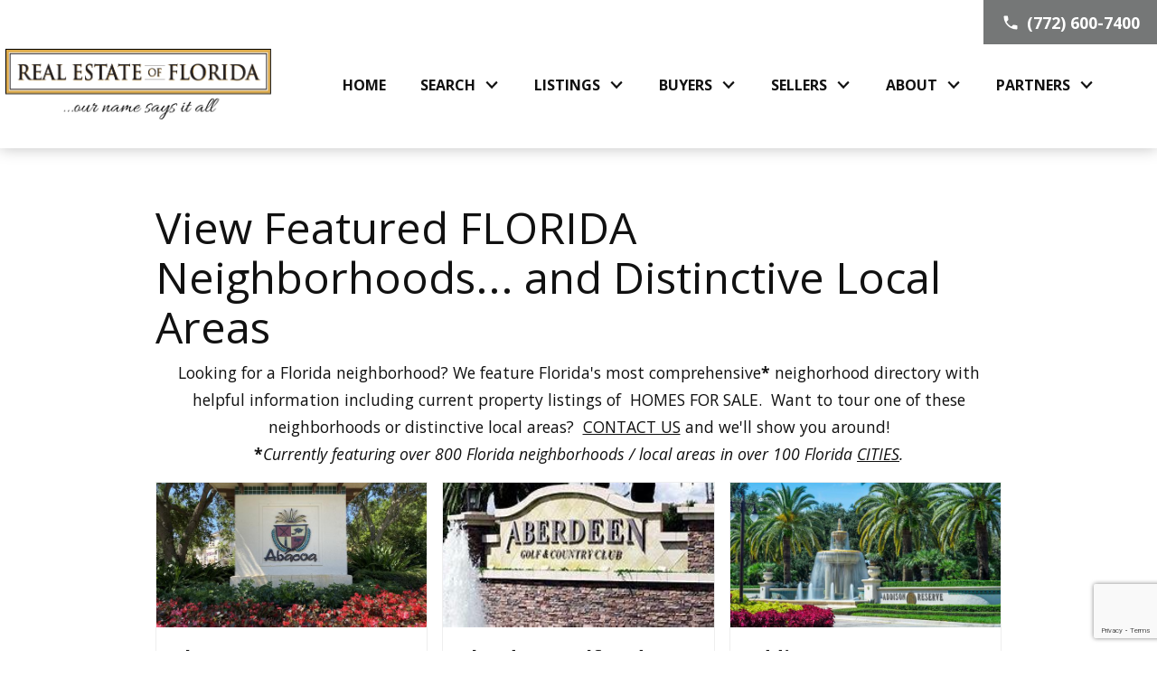

--- FILE ---
content_type: text/html; charset=UTF-8
request_url: https://www.realestateofflorida.com/neighborhood-results.php
body_size: 16324
content:
<!DOCTYPE html>
<html lang="en">
<head>
          <link rel="preconnect" href="https://fonts.gstatic.com/" crossorigin>
        <link href="https://fonts.googleapis.com/css2?family=Open+Sans:ital,wght@0,300;0,400;0,700;1,400;1,700&display=swap" rel="stylesheet">
<link rel="stylesheet" href="https://www.realestateofflorida.com/site.css" TYPE="text/css">
<link rel="stylesheet" href="https://www.realestateofflorida.com/site.css?extra_css=neighborhood-results" TYPE="text/css">

  <title>Treasure Coast Neighborhoods and Communities - Real Estate of Florida</title>

  <meta name="viewport" content="width=device-width, initial-scale=1">
  <meta http-equiv="Content-Type" content="text/html;charset=utf-8">
<meta name="format-detection" content="telephone=no">
<meta http-equiv="x-ua-compatible" content="ie=edge">
	<meta name="description" content="Real Estate of Florida provides helpful information about the communities and their homes for sale. Call us at 772-600-7400, we will show you around!">
			<meta name="google-site-verification" content="zMnbtvskDapVLl_SEkX57mTmZxIR0aMVVykRFNmB4Ck">
				<meta name="msvalidate.01" content="A1847E9F2496ED25B8A7C695D584FAE5">
	            <link rel="canonical" href="https://www.realestateofflorida.com/neighborhood-results.php">
    
  
    <!-- Global site tag (gtag.js) - Google Analytics -->
  <script async src="https://www.googletagmanager.com/gtag/js?id=G-MBJBYFLSK8"></script>


<script>
  window.dataLayer = window.dataLayer || [];
  function gtag(){
    dataLayer.push(arguments);
  }
  gtag('js', new Date());

    gtag('config', 'G-MBJBYFLSK8',
    {
      'cookie_flags': 'secure;samesite=none',
    }
  );
  
    gtag('config', 'AW-380319446');
  
  function gtag_report_conversion(form_id, form_name) {
    gtag('event', 'conversion', {
      'event': 'conversion',
      'form_id': form_id,
      'form_name': form_name
    });
    return false;
  }

  </script>

    <script>
        !function(f,b,e,v,n,t,s){if(f.fbq)return;n=f.fbq=function(){n.callMethod?
            n.callMethod.apply(n,arguments):n.queue.push(arguments)};if(!f._fbq)f._fbq=n;
            n.push=n;n.loaded=!0;n.version='2.0';n.queue=[];t=b.createElement(e);t.async=!0;
            t.src=v;s=b.getElementsByTagName(e)[0];s.parentNode.insertBefore(t,s)}(window,
            document,'script','https://connect.facebook.net/en_US/fbevents.js');
        fbq('init', '320270179746219');
        fbq('track', 'PageView');
    </script>



<!-- Google Tag Manager -->
<script>(function(w,d,s,l,i){w[l]=w[l]||[];w[l].push({'gtm.start':
new Date().getTime(),event:'gtm.js'});var f=d.getElementsByTagName(s)[0],
j=d.createElement(s),dl=l!='dataLayer'?'&l='+l:'';j.async=true;j.src=
'https://www.googletagmanager.com/gtm.js?id='+i+dl;f.parentNode.insertBefore(j,f);
})(window,document,'script','dataLayer','GTM-NWCWFP3F');</script>
<!-- End Google Tag Manager --><meta name="google-site-verification" content="gCX21U_At6WcICdmIcWKSMlpaVLf7IIXO421AMEzLRk" /><meta name="facebook-domain-verification" content="i8o3m9t0g39x0ngwk30yokbk15qrm3" /><meta name="google-site-verification" content="vHvU21w5nwREGW8D_MfR0flSV-sEVqgw6uu8VagSq2U" /><link rel="apple-touch-icon" sizes="180x180" href="https://reappdata.global.ssl.fastly.net/site_data/realestateofflorida/editor_assets/favicons/apple-touch-icon.png">
<link rel="icon" type="image/png" sizes="192x192" href="https://reappdata.global.ssl.fastly.net/site_data/realestateofflorida/editor_assets/favicons/android-chrome-192x192.png">
<link rel="icon" type="image/png" sizes="512x512" href="https://reappdata.global.ssl.fastly.net/site_data/realestateofflorida/editor_assets/favicons/android-chrome-512x512.png">
<link rel="icon" type="image/png" sizes="32x32" href="https://reappdata.global.ssl.fastly.net/site_data/realestateofflorida/editor_assets/favicons/favicon-32x32.png">
<link rel="icon" type="image/png" sizes="16x16" href="https://reappdata.global.ssl.fastly.net/site_data/realestateofflorida/editor_assets/favicons/favicon-16x16.png">
<meta name="msapplication-TileColor" content="#ac8a4b">
<meta name="msapplication-square150x150logo" content="https://reappdata.global.ssl.fastly.net/site_data/realestateofflorida/editor_assets/favicons/mstile-150x150.png">
<meta name="theme-color" content="#ac8a4b"><!-- Global site tag (gtag.js) - Google Ads: 380319446 -->
<script async src="https://www.googletagmanager.com/gtag/js?id=AW-380319446"></script>
<script>
  window.dataLayer = window.dataLayer || [];
  function gtag(){dataLayer.push(arguments);}
  gtag('js', new Date());

  gtag('config', 'AW-380319446');
</script>
</head>
<body id="neighborhood-results" class="wide">
  <div id="divback" class="section-">
    <div
      class="top top-interior "
      data-bg="https://reappdata.global.ssl.fastly.net/site_data/realestateofflorida/design_assets/f0d8bg-hero.jpg"    >
      <header class="header-main dak-box-shadow-md ">
                <a href="#main" class="dak-skip-to-main">Skip to main content</a>
                <div class="dak-contain-xxl">
                  <div class="dak-flex-container dak-flex-v-center">
                        <div class="dak-cell dak-shrink dak-pad-6">
              <a href="https://www.realestateofflorida.com" class="logo">
                <img
                  loading="lazy" src="https://reappdata.global.ssl.fastly.net/site_data/realestateofflorida/layouts/beach-2-2/images/logo-tagline.png"
                  alt="Real Estate of Florida - Our Name Says it All"
                  width="621"
                  height="168"
                >
              </a>
            </div>
                        <div class="dak-cell dak-auto dak-pad-6 ">
              <nav class="dakMenu dakMenu_collapsed" data-menushrink="992" aria-label="Main">
    <button id="dak-main-menu-open" class="dakMenu__toggle" aria-expanded="false" aria-controls="dak-main-menu" aria-label="Open main menu">
        <span class="sr-only">Open main menu</span>
        <span class="dakMenu__toggleicon" aria-hidden="true"></span>
    </button>
    <ul class="dakMenu__list" id="dak-main-menu">
                                                                        <li class="menu-1
                         menu_first  dakMenu__menuItem-home dakMenu__menuItem">
                <a href="https://www.realestateofflorida.com"
                   >
                    Home
                </a>
                            </li>
                                                                                                                                                                            <li class="menu-2
                       has-submenu  menuselected   dakMenu__menuItem-search dakMenu__menuItem">
                <a href="https://www.realestateofflorida.com/custom-search"
                   >
                    Search
                </a>
                                    <ul>
                                                    <li class="dakMenu__submenuItem dakMenu__submenuItem-florida-home-search">
                                <a href="https://www.realestateofflorida.com/buyers"
                                   >
                                    Florida Home Search
                                </a>
                            </li>
                                                    <li class="dakMenu__submenuItem dakMenu__submenuItem-search-by-county">
                                <a href="https://www.realestateofflorida.com/custom-search"
                                   >
                                    Search by County
                                </a>
                            </li>
                                                    <li class="dakMenu__submenuItem dakMenu__submenuItem-search-by-city">
                                <a href="https://www.realestateofflorida.com/the-area"
                                   >
                                    Search by City
                                </a>
                            </li>
                                                    <li class="dakMenu__submenuItem dakMenu__submenuItem-search-neighborhoods">
                                <a href="https://www.realestateofflorida.com/neighborhood-results.php"
                                   >
                                    Search Neighborhoods
                                </a>
                            </li>
                                                    <li class="dakMenu__submenuItem dakMenu__submenuItem-search-se-florida">
                                <a href="https://search.realestateofflorida.com/search/results/SE-Florida-Homes-For-Sale"
                                   >
                                    Search SE Florida
                                </a>
                            </li>
                                                    <li class="dakMenu__submenuItem dakMenu__submenuItem-search-treasure-coast">
                                <a href="https://www.realestateofflorida.com/counties"
                                   >
                                    Search Treasure Coast
                                </a>
                            </li>
                                                    <li class="dakMenu__submenuItem dakMenu__submenuItem-central--southwest-fl">
                                <a href="https://realestate.realestateofflorida.com/search/results/central-and-sw-florida-homes-for-sale"
                                   >
                                    Central & Southwest FL
                                </a>
                            </li>
                                                    <li class="dakMenu__submenuItem dakMenu__submenuItem-search-martin-county">
                                <a href="https://www.realestateofflorida.com/martin-county"
                                   >
                                    Search Martin County
                                </a>
                            </li>
                                                    <li class="dakMenu__submenuItem dakMenu__submenuItem-indian-river-county">
                                <a href="https://www.realestateofflorida.com/indian-river-county"
                                   >
                                    Indian River County
                                </a>
                            </li>
                                                    <li class="dakMenu__submenuItem dakMenu__submenuItem-new-construction">
                                <a href="https://www.realestateofflorida.com/new-construction"
                                   >
                                    New Construction
                                </a>
                            </li>
                                            </ul>
                            </li>
                                                                                                                                                                                                                                                                                                                        <li class="menu-3
                       has-submenu  menuselected   dakMenu__menuItem-listings dakMenu__menuItem">
                <a href="https://www.realestateofflorida.com/all-listings"
                   >
                    Listings
                </a>
                                    <ul>
                                                    <li class="dakMenu__submenuItem dakMenu__submenuItem-our-featured-listings">
                                <a href="https://www.realestateofflorida.com/all-listings"
                                   >
                                    Our Featured Listings
                                </a>
                            </li>
                                                    <li class="dakMenu__submenuItem dakMenu__submenuItem-luxury-home-listings">
                                <a href="https://search.realestateofflorida.com/search/results/luxury-listings"
                                   >
                                    Luxury Home Listings
                                </a>
                            </li>
                                                    <li class="dakMenu__submenuItem dakMenu__submenuItem-water-view-listings">
                                <a href="https://search.realestateofflorida.com/search/results/waterfront-homes"
                                   target="_blank" rel="noopener">
                                    Water View Listings
                                </a>
                            </li>
                                                    <li class="dakMenu__submenuItem dakMenu__submenuItem-condo-home-listings">
                                <a href="https://search.realestateofflorida.com/search/results/condo-home-listings"
                                   >
                                    Condo Home Listings
                                </a>
                            </li>
                                                    <li class="dakMenu__submenuItem dakMenu__submenuItem-new-home-listings">
                                <a href="https://search.realestateofflorida.com/search/results/treasure-coast-new-construction-homes"
                                   >
                                    New Home Listings
                                </a>
                            </li>
                                                    <li class="dakMenu__submenuItem dakMenu__submenuItem-55-living-listings">
                                <a href="https://realestate.realestateofflorida.com/search/results/55-plus-community-homes-for-sale"
                                   target="_blank" rel="noopener">
                                    55+ Living Listings
                                </a>
                            </li>
                                                    <li class="dakMenu__submenuItem dakMenu__submenuItem-vacant-land-listings">
                                <a href="https://search.realestateofflorida.com/search/results/Vacant-land-for-sale"
                                   >
                                    Vacant Land Listings
                                </a>
                            </li>
                                                    <li class="dakMenu__submenuItem dakMenu__submenuItem-golf-home-listings">
                                <a href="https://www.floridagolfandluxury.com"
                                   target="_blank" rel="noopener">
                                    Golf Home Listings
                                </a>
                            </li>
                                                    <li class="dakMenu__submenuItem dakMenu__submenuItem-rental-income-listings">
                                <a href="https://search.realestateofflorida.com/search/results/condo-home-listings#1"
                                   >
                                    Rental Income Listings
                                </a>
                            </li>
                                                    <li class="dakMenu__submenuItem dakMenu__submenuItem-neighborhood-listings">
                                <a href="https://www.realestateofflorida.com/neighborhood-results.php"
                                   target="_blank" rel="noopener">
                                    Neighborhood Listings
                                </a>
                            </li>
                                            </ul>
                            </li>
                                                                                                                                                                                                                                                <li class="menu-4
                       has-submenu     dakMenu__menuItem-buyers dakMenu__menuItem">
                <a href="https://www.realestateofflorida.com/buyers"
                   >
                    Buyers
                </a>
                                    <ul>
                                                    <li class="dakMenu__submenuItem dakMenu__submenuItem-dream-home-search">
                                <a href="https://www.realestateofflorida.com/buyers"
                                   >
                                    Dream Home Search
                                </a>
                            </li>
                                                    <li class="dakMenu__submenuItem dakMenu__submenuItem-receive-listing-alerts">
                                <a href="https://www.realestateofflorida.com/instant-alerts"
                                   >
                                    Receive Listing Alerts
                                </a>
                            </li>
                                                    <li class="dakMenu__submenuItem dakMenu__submenuItem-steps-to-buying">
                                <a href="https://www.realestateofflorida.com/home-buying-process"
                                   >
                                    Steps to Buying
                                </a>
                            </li>
                                                    <li class="dakMenu__submenuItem dakMenu__submenuItem-first-time-buyers">
                                <a href="https://www.realestateofflorida.com/first-time-home-buyers"
                                   >
                                    First Time Buyers
                                </a>
                            </li>
                                                    <li class="dakMenu__submenuItem dakMenu__submenuItem-mortgage-caculator">
                                <a href="https://www.realestateofflorida.com/mortgage"
                                   >
                                    Mortgage Caculator
                                </a>
                            </li>
                                                    <li class="dakMenu__submenuItem dakMenu__submenuItem-new-construction">
                                <a href="https://www.realestateofflorida.com/new-construction"
                                   >
                                    New Construction
                                </a>
                            </li>
                                            </ul>
                            </li>
                                                                                                                                                                                        <li class="menu-5
                       has-submenu     dakMenu__menuItem-sellers dakMenu__menuItem">
                <a href="https://www.realestateofflorida.com/sellers"
                   >
                    Sellers
                </a>
                                    <ul>
                                                    <li class="dakMenu__submenuItem dakMenu__submenuItem-sell-your-home-now">
                                <a href="https://www.realestateofflorida.com/sellers"
                                   >
                                    Sell Your Home Now
                                </a>
                            </li>
                                                    <li class="dakMenu__submenuItem dakMenu__submenuItem-lets-list-your-home">
                                <a href="https://www.realestateofflorida.com/form-list-your-home"
                                   >
                                    Let's List Your Home
                                </a>
                            </li>
                                                    <li class="dakMenu__submenuItem dakMenu__submenuItem-neighborhood-sold-report">
                                <a href="https://www.realestateofflorida.com/form-neighborhood-sold-report"
                                   target="_blank" rel="noopener">
                                    Neighborhood Sold Report
                                </a>
                            </li>
                                                    <li class="dakMenu__submenuItem dakMenu__submenuItem-whats-my-home-worth">
                                <a href="https://www.realestateofflorida.com/form-cma"
                                   target="_blank" rel="noopener">
                                    What's My Home Worth?
                                </a>
                            </li>
                                            </ul>
                            </li>
                                                                                                                                                                                                                                                <li class="menu-6
                       has-submenu     dakMenu__menuItem-about- dakMenu__menuItem">
                <a href="https://www.realestateofflorida.com/staff.php"
                   >
                    About 
                </a>
                                    <ul>
                                                    <li class="dakMenu__submenuItem dakMenu__submenuItem-about-us---contact-us">
                                <a href="https://www.realestateofflorida.com/contact"
                                   target="_blank" rel="noopener">
                                    About Us - Contact Us
                                </a>
                            </li>
                                                    <li class="dakMenu__submenuItem dakMenu__submenuItem-meet-the-team">
                                <a href="https://www.realestateofflorida.com/staff.php"
                                   >
                                    Meet the Team
                                </a>
                            </li>
                                                    <li class="dakMenu__submenuItem dakMenu__submenuItem-join-the-team">
                                <a href="https://www.realestateofflorida.com/team"
                                   >
                                    Join the Team
                                </a>
                            </li>
                                                    <li class="dakMenu__submenuItem dakMenu__submenuItem-florida-market-report">
                                <a href="https://www.floridarealtors.org/sites/default/files/2024-03/February-2024-Fla-MSA-summary.pdf"
                                   target="_blank" rel="noopener">
                                    Florida Market Report
                                </a>
                            </li>
                                                    <li class="dakMenu__submenuItem dakMenu__submenuItem-florida-property-buzz">
                                <a href="https://www.twitter.com/REofFlorida"
                                   target="_blank" rel="noopener">
                                    Florida Property BUZZ
                                </a>
                            </li>
                                                    <li class="dakMenu__submenuItem dakMenu__submenuItem-reof-on-facebook">
                                <a href="https://www.facebook.com/realestateofflorida.net"
                                   >
                                    REOF on Facebook
                                </a>
                            </li>
                                            </ul>
                            </li>
                                                                                                                                <li class="menu-7
                       has-submenu    menu_last dakMenu__menuItem-partners dakMenu__menuItem">
                <a href="https://www.realestateofflorida.com/business-category.php"
                   target="_blank" rel="noopener">
                    Partners
                </a>
                                    <ul>
                                                    <li class="dakMenu__submenuItem dakMenu__submenuItem-title-services">
                                <a href="https://titlesf.com/"
                                   >
                                    Title Services
                                </a>
                            </li>
                                                    <li class="dakMenu__submenuItem dakMenu__submenuItem-mortgage-partner">
                                <a href="https://www.umortgage.com/originators/1691120/eric-rosberg"
                                   target="_blank" rel="noopener">
                                    Mortgage Partner
                                </a>
                            </li>
                                                    <li class="dakMenu__submenuItem dakMenu__submenuItem-home-warranty">
                                <a href="https://www.aphw.com"
                                   >
                                    Home Warranty
                                </a>
                            </li>
                                                    <li class="dakMenu__submenuItem dakMenu__submenuItem-florida-realty-buzz">
                                <a href="https://twitter.com/REofFLORIDA"
                                   target="_blank" rel="noopener">
                                    Florida Realty BUZZ
                                </a>
                            </li>
                                                    <li class="dakMenu__submenuItem dakMenu__submenuItem-golf-realty-pros">
                                <a href="https://www.floridagolfandluxury.com/"
                                   target="_blank" rel="noopener">
                                    Golf Realty Pros
                                </a>
                            </li>
                                            </ul>
                            </li>
                <li class="dakMenu__button">
            <button id="dak-main-menu-close" class="dakMenu__close" aria-expanded="false" aria-controls="dak-main-menu" aria-label="Close main menu">
                <span class="sr-only">Close main menu</span>
                <span class="dakMenu__buttonicon" aria-hidden="true"></span>
            </button>
        </li>
    </ul>
    <div class="dakMenu__overlay"></div>
</nav>
              <nav class="dakMenu dakMenu_expanded" data-menushrink="992" aria-label="Main">
    <ul class="dakMenu__list">
                                                                        <li class="menu-1   menu_first  dakMenu__menuItem dakMenu__menuItem-home">
                <a href="https://www.realestateofflorida.com"
                   >
                    Home
                </a>
                            </li>
                                                                                                                                                                            <li class="menu-2 has-submenu  menuselected   dakMenu__menuItem dakMenu__menuItem-search">
                <a href="https://www.realestateofflorida.com/custom-search"
                   >
                    Search
                </a>
                                    <button class="js-menu-button" aria-haspopup="true" aria-expanded="false" aria-label='Show submenu for "Search"'>
                        <span class="dakMenu__arrow" aria-hidden="true"></span>
                    </button>
                    <ul>
                                                    <li class="dakMenu__submenuItem dakMenu__submenuItem-florida-home-search">
                                <a href="https://www.realestateofflorida.com/buyers"
                                   >
                                    Florida Home Search
                                </a>
                            </li>
                                                    <li class="dakMenu__submenuItem dakMenu__submenuItem-search-by-county">
                                <a href="https://www.realestateofflorida.com/custom-search"
                                   >
                                    Search by County
                                </a>
                            </li>
                                                    <li class="dakMenu__submenuItem dakMenu__submenuItem-search-by-city">
                                <a href="https://www.realestateofflorida.com/the-area"
                                   >
                                    Search by City
                                </a>
                            </li>
                                                    <li class="dakMenu__submenuItem dakMenu__submenuItem-search-neighborhoods">
                                <a href="https://www.realestateofflorida.com/neighborhood-results.php"
                                   >
                                    Search Neighborhoods
                                </a>
                            </li>
                                                    <li class="dakMenu__submenuItem dakMenu__submenuItem-search-se-florida">
                                <a href="https://search.realestateofflorida.com/search/results/SE-Florida-Homes-For-Sale"
                                   >
                                    Search SE Florida
                                </a>
                            </li>
                                                    <li class="dakMenu__submenuItem dakMenu__submenuItem-search-treasure-coast">
                                <a href="https://www.realestateofflorida.com/counties"
                                   >
                                    Search Treasure Coast
                                </a>
                            </li>
                                                    <li class="dakMenu__submenuItem dakMenu__submenuItem-central--southwest-fl">
                                <a href="https://realestate.realestateofflorida.com/search/results/central-and-sw-florida-homes-for-sale"
                                   >
                                    Central & Southwest FL
                                </a>
                            </li>
                                                    <li class="dakMenu__submenuItem dakMenu__submenuItem-search-martin-county">
                                <a href="https://www.realestateofflorida.com/martin-county"
                                   >
                                    Search Martin County
                                </a>
                            </li>
                                                    <li class="dakMenu__submenuItem dakMenu__submenuItem-indian-river-county">
                                <a href="https://www.realestateofflorida.com/indian-river-county"
                                   >
                                    Indian River County
                                </a>
                            </li>
                                                    <li class="dakMenu__submenuItem dakMenu__submenuItem-new-construction">
                                <a href="https://www.realestateofflorida.com/new-construction"
                                   >
                                    New Construction
                                </a>
                            </li>
                                            </ul>
                            </li>
                                                                                                                                                                                                                                                                                                                        <li class="menu-3 has-submenu  menuselected   dakMenu__menuItem dakMenu__menuItem-listings">
                <a href="https://www.realestateofflorida.com/all-listings"
                   >
                    Listings
                </a>
                                    <button class="js-menu-button" aria-haspopup="true" aria-expanded="false" aria-label='Show submenu for "Listings"'>
                        <span class="dakMenu__arrow" aria-hidden="true"></span>
                    </button>
                    <ul>
                                                    <li class="dakMenu__submenuItem dakMenu__submenuItem-our-featured-listings">
                                <a href="https://www.realestateofflorida.com/all-listings"
                                   >
                                    Our Featured Listings
                                </a>
                            </li>
                                                    <li class="dakMenu__submenuItem dakMenu__submenuItem-luxury-home-listings">
                                <a href="https://search.realestateofflorida.com/search/results/luxury-listings"
                                   >
                                    Luxury Home Listings
                                </a>
                            </li>
                                                    <li class="dakMenu__submenuItem dakMenu__submenuItem-water-view-listings">
                                <a href="https://search.realestateofflorida.com/search/results/waterfront-homes"
                                   target="_blank" rel="noopener">
                                    Water View Listings
                                </a>
                            </li>
                                                    <li class="dakMenu__submenuItem dakMenu__submenuItem-condo-home-listings">
                                <a href="https://search.realestateofflorida.com/search/results/condo-home-listings"
                                   >
                                    Condo Home Listings
                                </a>
                            </li>
                                                    <li class="dakMenu__submenuItem dakMenu__submenuItem-new-home-listings">
                                <a href="https://search.realestateofflorida.com/search/results/treasure-coast-new-construction-homes"
                                   >
                                    New Home Listings
                                </a>
                            </li>
                                                    <li class="dakMenu__submenuItem dakMenu__submenuItem-55-living-listings">
                                <a href="https://realestate.realestateofflorida.com/search/results/55-plus-community-homes-for-sale"
                                   target="_blank" rel="noopener">
                                    55+ Living Listings
                                </a>
                            </li>
                                                    <li class="dakMenu__submenuItem dakMenu__submenuItem-vacant-land-listings">
                                <a href="https://search.realestateofflorida.com/search/results/Vacant-land-for-sale"
                                   >
                                    Vacant Land Listings
                                </a>
                            </li>
                                                    <li class="dakMenu__submenuItem dakMenu__submenuItem-golf-home-listings">
                                <a href="https://www.floridagolfandluxury.com"
                                   target="_blank" rel="noopener">
                                    Golf Home Listings
                                </a>
                            </li>
                                                    <li class="dakMenu__submenuItem dakMenu__submenuItem-rental-income-listings">
                                <a href="https://search.realestateofflorida.com/search/results/condo-home-listings#1"
                                   >
                                    Rental Income Listings
                                </a>
                            </li>
                                                    <li class="dakMenu__submenuItem dakMenu__submenuItem-neighborhood-listings">
                                <a href="https://www.realestateofflorida.com/neighborhood-results.php"
                                   target="_blank" rel="noopener">
                                    Neighborhood Listings
                                </a>
                            </li>
                                            </ul>
                            </li>
                                                                                                                                                                                                                                                <li class="menu-4 has-submenu     dakMenu__menuItem dakMenu__menuItem-buyers">
                <a href="https://www.realestateofflorida.com/buyers"
                   >
                    Buyers
                </a>
                                    <button class="js-menu-button" aria-haspopup="true" aria-expanded="false" aria-label='Show submenu for "Buyers"'>
                        <span class="dakMenu__arrow" aria-hidden="true"></span>
                    </button>
                    <ul>
                                                    <li class="dakMenu__submenuItem dakMenu__submenuItem-dream-home-search">
                                <a href="https://www.realestateofflorida.com/buyers"
                                   >
                                    Dream Home Search
                                </a>
                            </li>
                                                    <li class="dakMenu__submenuItem dakMenu__submenuItem-receive-listing-alerts">
                                <a href="https://www.realestateofflorida.com/instant-alerts"
                                   >
                                    Receive Listing Alerts
                                </a>
                            </li>
                                                    <li class="dakMenu__submenuItem dakMenu__submenuItem-steps-to-buying">
                                <a href="https://www.realestateofflorida.com/home-buying-process"
                                   >
                                    Steps to Buying
                                </a>
                            </li>
                                                    <li class="dakMenu__submenuItem dakMenu__submenuItem-first-time-buyers">
                                <a href="https://www.realestateofflorida.com/first-time-home-buyers"
                                   >
                                    First Time Buyers
                                </a>
                            </li>
                                                    <li class="dakMenu__submenuItem dakMenu__submenuItem-mortgage-caculator">
                                <a href="https://www.realestateofflorida.com/mortgage"
                                   >
                                    Mortgage Caculator
                                </a>
                            </li>
                                                    <li class="dakMenu__submenuItem dakMenu__submenuItem-new-construction">
                                <a href="https://www.realestateofflorida.com/new-construction"
                                   >
                                    New Construction
                                </a>
                            </li>
                                            </ul>
                            </li>
                                                                                                                                                                                        <li class="menu-5 has-submenu     dakMenu__menuItem dakMenu__menuItem-sellers">
                <a href="https://www.realestateofflorida.com/sellers"
                   >
                    Sellers
                </a>
                                    <button class="js-menu-button" aria-haspopup="true" aria-expanded="false" aria-label='Show submenu for "Sellers"'>
                        <span class="dakMenu__arrow" aria-hidden="true"></span>
                    </button>
                    <ul>
                                                    <li class="dakMenu__submenuItem dakMenu__submenuItem-sell-your-home-now">
                                <a href="https://www.realestateofflorida.com/sellers"
                                   >
                                    Sell Your Home Now
                                </a>
                            </li>
                                                    <li class="dakMenu__submenuItem dakMenu__submenuItem-lets-list-your-home">
                                <a href="https://www.realestateofflorida.com/form-list-your-home"
                                   >
                                    Let's List Your Home
                                </a>
                            </li>
                                                    <li class="dakMenu__submenuItem dakMenu__submenuItem-neighborhood-sold-report">
                                <a href="https://www.realestateofflorida.com/form-neighborhood-sold-report"
                                   target="_blank" rel="noopener">
                                    Neighborhood Sold Report
                                </a>
                            </li>
                                                    <li class="dakMenu__submenuItem dakMenu__submenuItem-whats-my-home-worth">
                                <a href="https://www.realestateofflorida.com/form-cma"
                                   target="_blank" rel="noopener">
                                    What's My Home Worth?
                                </a>
                            </li>
                                            </ul>
                            </li>
                                                                                                                                                                                                                                                <li class="menu-6 has-submenu     dakMenu__menuItem dakMenu__menuItem-about-">
                <a href="https://www.realestateofflorida.com/staff.php"
                   >
                    About 
                </a>
                                    <button class="js-menu-button" aria-haspopup="true" aria-expanded="false" aria-label='Show submenu for "About "'>
                        <span class="dakMenu__arrow" aria-hidden="true"></span>
                    </button>
                    <ul>
                                                    <li class="dakMenu__submenuItem dakMenu__submenuItem-about-us---contact-us">
                                <a href="https://www.realestateofflorida.com/contact"
                                   target="_blank" rel="noopener">
                                    About Us - Contact Us
                                </a>
                            </li>
                                                    <li class="dakMenu__submenuItem dakMenu__submenuItem-meet-the-team">
                                <a href="https://www.realestateofflorida.com/staff.php"
                                   >
                                    Meet the Team
                                </a>
                            </li>
                                                    <li class="dakMenu__submenuItem dakMenu__submenuItem-join-the-team">
                                <a href="https://www.realestateofflorida.com/team"
                                   >
                                    Join the Team
                                </a>
                            </li>
                                                    <li class="dakMenu__submenuItem dakMenu__submenuItem-florida-market-report">
                                <a href="https://www.floridarealtors.org/sites/default/files/2024-03/February-2024-Fla-MSA-summary.pdf"
                                   target="_blank" rel="noopener">
                                    Florida Market Report
                                </a>
                            </li>
                                                    <li class="dakMenu__submenuItem dakMenu__submenuItem-florida-property-buzz">
                                <a href="https://www.twitter.com/REofFlorida"
                                   target="_blank" rel="noopener">
                                    Florida Property BUZZ
                                </a>
                            </li>
                                                    <li class="dakMenu__submenuItem dakMenu__submenuItem-reof-on-facebook">
                                <a href="https://www.facebook.com/realestateofflorida.net"
                                   >
                                    REOF on Facebook
                                </a>
                            </li>
                                            </ul>
                            </li>
                                                                                                                                <li class="menu-7 has-submenu    menu_last dakMenu__menuItem dakMenu__menuItem-partners">
                <a href="https://www.realestateofflorida.com/business-category.php"
                   target="_blank" rel="noopener">
                    Partners
                </a>
                                    <button class="js-menu-button" aria-haspopup="true" aria-expanded="false" aria-label='Show submenu for "Partners"'>
                        <span class="dakMenu__arrow" aria-hidden="true"></span>
                    </button>
                    <ul>
                                                    <li class="dakMenu__submenuItem dakMenu__submenuItem-title-services">
                                <a href="https://titlesf.com/"
                                   >
                                    Title Services
                                </a>
                            </li>
                                                    <li class="dakMenu__submenuItem dakMenu__submenuItem-mortgage-partner">
                                <a href="https://www.umortgage.com/originators/1691120/eric-rosberg"
                                   target="_blank" rel="noopener">
                                    Mortgage Partner
                                </a>
                            </li>
                                                    <li class="dakMenu__submenuItem dakMenu__submenuItem-home-warranty">
                                <a href="https://www.aphw.com"
                                   >
                                    Home Warranty
                                </a>
                            </li>
                                                    <li class="dakMenu__submenuItem dakMenu__submenuItem-florida-realty-buzz">
                                <a href="https://twitter.com/REofFLORIDA"
                                   target="_blank" rel="noopener">
                                    Florida Realty BUZZ
                                </a>
                            </li>
                                                    <li class="dakMenu__submenuItem dakMenu__submenuItem-golf-realty-pros">
                                <a href="https://www.floridagolfandluxury.com/"
                                   target="_blank" rel="noopener">
                                    Golf Realty Pros
                                </a>
                            </li>
                                            </ul>
                            </li>
            </ul>
</nav>
            </div>
            <div class="dak-cell dak-shrink">
                            <a
                href="tel:7726007400"
                aria-label="Call (772) 600-7400"
                class="h-contact"
              >
                <img loading="lazy" src="https://www.realestateofflorida.com/icons/material/phone/ffffff" alt="" width="20" height="20">
                <span>(772) 600-7400</span>
              </a>
                          </div>
          </div>
                </div>
              </header>
          </div> <!--end top-->

    <main role="main" id="main" tabindex="-1">
                        
      <div id="root">
        <div class="inner-content">
                    <div
            id="primary-column"
            class="primary-column has-content "
            data-role="page"
          >
            <div class="content-pad" data-role="content">
                                                            <h1 class="page">View Featured FLORIDA Neighborhoods... and Distinctive Local Areas</h1>
                        
            <div id="content_body" class="content_body">
                              <p style="text-align: center;">Looking for a Florida neighborhood? We feature Florida's most comprehensive<strong>*</strong> neighorhood directory with helpful information including current property listings of  HOMES FOR SALE.  Want to tour one of these neighborhoods or distinctive local areas?  <a href="/contact">CONTACT US</a> and we'll show you around!<br /><strong>*</strong><em>Currently featuring over 800 Florida neighborhoods / local areas in over 100 Florida <a href="https://www.realestateofflorida.com/the-area" target="_blank" rel="noopener">CITIES</a>.</em></p>
                                        </div>
            <div id="system_body">
                              <div id="d5_module" class=" d5m_width_920"><div id="d5_cnresults">
  <div id="d5_cnresults_list" class="d5-card-wrapper">
          <a href="/neighborhood/Abacoa" class="d5area_cn d5area_cn_neighborhood d5-card">
  <div class="d5area-cn-img d5-card--photo-holder">
        <img class="dakimg d5-card--photo" loading="lazy" src="https://reappdata.global.ssl.fastly.net/site_data/realestateofflorida/neighborhood_pics/pic_71199.650.jpg" alt="">
  </div>
  <div class="d5area_cn_summary">
    <div class="d5area_cn_name">Abacoa</div>
              </div>
</a>          <a href="/neighborhood/aberdeen-golf-and-country-club" class="d5area_cn d5area_cn_neighborhood d5-card">
  <div class="d5area-cn-img d5-card--photo-holder">
        <img class="dakimg d5-card--photo" loading="lazy" src="https://reappdata.global.ssl.fastly.net/site_data/realestateofflorida/neighborhood_pics/pic_62248.650.jpg" alt="">
  </div>
  <div class="d5area_cn_summary">
    <div class="d5area_cn_name">Aberdeen Golf and Country Club</div>
              </div>
</a>          <a href="/neighborhood/addison-reserve" class="d5area_cn d5area_cn_neighborhood d5-card">
  <div class="d5area-cn-img d5-card--photo-holder">
        <img class="dakimg d5-card--photo" loading="lazy" src="https://reappdata.global.ssl.fastly.net/site_data/realestateofflorida/neighborhood_pics/pic_66791.650.jpg" alt="">
  </div>
  <div class="d5area_cn_summary">
    <div class="d5area_cn_name">Addison Reserve</div>
              </div>
</a>          <a href="/neighborhood/Admirals-Cove" class="d5area_cn d5area_cn_neighborhood d5-card">
  <div class="d5area-cn-img d5-card--photo-holder">
        <img class="dakimg d5-card--photo" loading="lazy" src="https://reappdata.global.ssl.fastly.net/site_data/realestateofflorida/neighborhood_pics/pic_2294.650.jpg" alt="Admirals Cove">
  </div>
  <div class="d5area_cn_summary">
    <div class="d5area_cn_name">Admirals Cove</div>
              </div>
</a>          <a href="/neighborhood/Admiralty" class="d5area_cn d5area_cn_neighborhood d5-card">
  <div class="d5area-cn-img d5-card--photo-holder">
        <img class="dakimg d5-card--photo" loading="lazy" src="https://reappdata.global.ssl.fastly.net/site_data/realestateofflorida/neighborhood_pics/pic_2876.650.jpg" alt="Admiralty Palm City">
  </div>
  <div class="d5area_cn_summary">
    <div class="d5area_cn_name">Admiralty</div>
              </div>
</a>          <a href="/neighborhood/admiralty-condos" class="d5area_cn d5area_cn_neighborhood d5-card">
  <div class="d5area-cn-img d5-card--photo-holder">
        <img class="dakimg d5-card--photo" loading="lazy" src="https://reappdata.global.ssl.fastly.net/site_data/realestateofflorida/neighborhood_pics/pic_68698.650.jpg" alt="">
  </div>
  <div class="d5area_cn_summary">
    <div class="d5area_cn_name">Admiralty Condos</div>
              </div>
</a>          <a href="/neighborhood/alaqua-lakes" class="d5area_cn d5area_cn_neighborhood d5-card">
  <div class="d5area-cn-img d5-card--photo-holder">
        <img class="dakimg d5-card--photo" loading="lazy" src="https://reappdata.global.ssl.fastly.net/site_data/realestateofflorida/neighborhood_pics/pic_62805.650.jpg" alt="">
  </div>
  <div class="d5area_cn_summary">
    <div class="d5area_cn_name">Alaqua Lakes</div>
              </div>
</a>          <a href="/neighborhood/alden-ridge-homes" class="d5area_cn d5area_cn_neighborhood d5-card">
  <div class="d5area-cn-img d5-card--photo-holder">
        <img class="dakimg d5-card--photo" loading="lazy" src="https://reappdata.global.ssl.fastly.net/site_data/realestateofflorida/neighborhood_pics/pic_67137.650.jpg" alt="">
  </div>
  <div class="d5area_cn_summary">
    <div class="d5area_cn_name">Alden Ridge</div>
              </div>
</a>          <a href="/neighborhood/alton" class="d5area_cn d5area_cn_neighborhood d5-card">
  <div class="d5area-cn-img d5-card--photo-holder">
        <img class="dakimg d5-card--photo" loading="lazy" src="https://reappdata.global.ssl.fastly.net/site_data/realestateofflorida/neighborhood_pics/pic_61930.650.jpg" alt="">
  </div>
  <div class="d5area_cn_summary">
    <div class="d5area_cn_name">Alton</div>
              </div>
</a>          <a href="/neighborhood/anchorage" class="d5area_cn d5area_cn_neighborhood d5-card">
  <div class="d5area-cn-img d5-card--photo-holder">
        <img class="dakimg d5-card--photo" loading="lazy" src="https://reappdata.global.ssl.fastly.net/site_data/realestateofflorida/neighborhood_pics/pic_65454.650.jpg" alt="">
  </div>
  <div class="d5area_cn_summary">
    <div class="d5area_cn_name">Anchorage</div>
              </div>
</a>          <a href="/neighborhood/Anglers_Cove" class="d5area_cn d5area_cn_neighborhood d5-card">
  <div class="d5area-cn-img d5-card--photo-holder">
        <img class="dakimg d5-card--photo" loading="lazy" src="https://reappdata.global.ssl.fastly.net/site_data/realestateofflorida/neighborhood_pics/pic_3381.650.jpg" alt="Angler's Cove">
  </div>
  <div class="d5area_cn_summary">
    <div class="d5area_cn_name">Angler's Cove</div>
              </div>
</a>          <a href="/neighborhood/anna-maria-island" class="d5area_cn d5area_cn_neighborhood d5-card">
  <div class="d5area-cn-img d5-card--photo-holder">
        <img class="dakimg d5-card--photo" loading="lazy" src="https://reappdata.global.ssl.fastly.net/site_data/realestateofflorida/neighborhood_pics/pic_64367.650.jpg" alt="">
  </div>
  <div class="d5area_cn_summary">
    <div class="d5area_cn_name">Anna Maria Island</div>
              </div>
</a>          <a href="/neighborhood/anthem-park" class="d5area_cn d5area_cn_neighborhood d5-card">
  <div class="d5area-cn-img d5-card--photo-holder">
        <img class="dakimg d5-card--photo" loading="lazy" src="https://reappdata.global.ssl.fastly.net/site_data/realestateofflorida/neighborhood_pics/pic_71198.650.jpg" alt="">
  </div>
  <div class="d5area_cn_summary">
    <div class="d5area_cn_name">Anthem Park</div>
              </div>
</a>          <a href="/neighborhood/aquarina-beach-and-country-beach" class="d5area_cn d5area_cn_neighborhood d5-card">
  <div class="d5area-cn-img d5-card--photo-holder">
        <img class="dakimg d5-card--photo" loading="lazy" src="https://reappdata.global.ssl.fastly.net/site_data/realestateofflorida/neighborhood_pics/pic_70020.650.jpg" alt="">
  </div>
  <div class="d5area_cn_summary">
    <div class="d5area_cn_name">Aquarina Beach and Country Club</div>
              </div>
</a>          <a href="/neighborhood/arbor-grande-at-lakewood-ranch" class="d5area_cn d5area_cn_neighborhood d5-card">
  <div class="d5area-cn-img d5-card--photo-holder">
        <img class="dakimg d5-card--photo" loading="lazy" src="https://reappdata.global.ssl.fastly.net/site_data/realestateofflorida/neighborhood_pics/pic_63720.650.jpg" alt="">
  </div>
  <div class="d5area_cn_summary">
    <div class="d5area_cn_name">Arbor Grande at Lakewood Ranch</div>
              </div>
</a>          <a href="/neighborhood/arbor-greene" class="d5area_cn d5area_cn_neighborhood d5-card">
  <div class="d5area-cn-img d5-card--photo-holder">
        <img class="dakimg d5-card--photo" loading="lazy" src="https://reappdata.global.ssl.fastly.net/site_data/realestateofflorida/neighborhood_pics/pic_74026.650.jpg" alt="">
  </div>
  <div class="d5area_cn_summary">
    <div class="d5area_cn_name">Arbor Greene</div>
              </div>
</a>          <a href="/neighborhood/arbor-oaks" class="d5area_cn d5area_cn_neighborhood d5-card">
  <div class="d5area-cn-img d5-card--photo-holder">
        <img class="dakimg d5-card--photo" loading="lazy" src="https://reappdata.global.ssl.fastly.net/site_data/realestateofflorida/neighborhood_pics/pic_70754.650.jpg" alt="">
  </div>
  <div class="d5area_cn_summary">
    <div class="d5area_cn_name">Arbor Oaks</div>
              </div>
</a>          <a href="/neighborhood/arbor-ridge" class="d5area_cn d5area_cn_neighborhood d5-card">
  <div class="d5area-cn-img d5-card--photo-holder">
        <img class="dakimg d5-card--photo" loading="lazy" src="https://reappdata.global.ssl.fastly.net/site_data/realestateofflorida/neighborhood_pics/pic_70021.650.jpg" alt="">
  </div>
  <div class="d5area_cn_summary">
    <div class="d5area_cn_name">Arbor Ridge</div>
              </div>
</a>          <a href="/neighborhood/aspen-glen-at-indian-spring" class="d5area_cn d5area_cn_neighborhood d5-card">
  <div class="d5area-cn-img d5-card--photo-holder">
        <img class="dakimg d5-card--photo" loading="lazy" src="https://reappdata.global.ssl.fastly.net/site_data/realestateofflorida/neighborhood_pics/pic_67138.650.jpg" alt="">
  </div>
  <div class="d5area_cn_summary">
    <div class="d5area_cn_name">Aspen Glen at Indian Spring</div>
              </div>
</a>          <a href="/neighborhood/astor-grande-at-lake-forest" class="d5area_cn d5area_cn_neighborhood d5-card">
  <div class="d5area-cn-img d5-card--photo-holder">
        <img class="dakimg d5-card--photo" loading="lazy" src="https://reappdata.global.ssl.fastly.net/site_data/realestateofflorida/neighborhood_pics/pic_69703.650.jpg" alt="">
  </div>
  <div class="d5area_cn_summary">
    <div class="d5area_cn_name">Astor Grande at Lake Forest</div>
              </div>
</a>          <a href="/neighborhood/autumn-woods-palm-harbor" class="d5area_cn d5area_cn_neighborhood d5-card">
  <div class="d5area-cn-img d5-card--photo-holder">
        <img class="dakimg d5-card--photo" loading="lazy" src="https://reappdata.global.ssl.fastly.net/site_data/realestateofflorida/neighborhood_pics/pic_69685.650.jpg" alt="">
  </div>
  <div class="d5area_cn_summary">
    <div class="d5area_cn_name">Autumn Woods</div>
              </div>
</a>          <a href="/neighborhood/avalon-estates-boynton-beach" class="d5area_cn d5area_cn_neighborhood d5-card">
  <div class="d5area-cn-img d5-card--photo-holder">
        <img class="dakimg d5-card--photo" loading="lazy" src="https://reappdata.global.ssl.fastly.net/site_data/realestateofflorida/neighborhood_pics/pic_67155.650.jpg" alt="">
  </div>
  <div class="d5area_cn_summary">
    <div class="d5area_cn_name">Avalon Estates Boynton Beach</div>
              </div>
</a>          <a href="/neighborhood/avalon-woods" class="d5area_cn d5area_cn_neighborhood d5-card">
  <div class="d5area-cn-img d5-card--photo-holder">
        <img class="dakimg d5-card--photo" loading="lazy" src="https://reappdata.global.ssl.fastly.net/site_data/realestateofflorida/neighborhood_pics/pic_63149.650.jpg" alt="">
  </div>
  <div class="d5area_cn_summary">
    <div class="d5area_cn_name">Avalon Woods</div>
              </div>
</a>          <a href="/neighborhood/avelar-creek" class="d5area_cn d5area_cn_neighborhood d5-card">
  <div class="d5area-cn-img d5-card--photo-holder">
        <img class="dakimg d5-card--photo" loading="lazy" src="https://reappdata.global.ssl.fastly.net/site_data/realestateofflorida/neighborhood_pics/pic_70169.650.jpg" alt="">
  </div>
  <div class="d5area_cn_summary">
    <div class="d5area_cn_name">Avelar Creek</div>
              </div>
</a>          <a href="/neighborhood/avila-country-club" class="d5area_cn d5area_cn_neighborhood d5-card">
  <div class="d5area-cn-img d5-card--photo-holder">
        <img class="dakimg d5-card--photo" loading="lazy" src="https://reappdata.global.ssl.fastly.net/site_data/realestateofflorida/neighborhood_pics/pic_71594.650.jpg" alt="">
  </div>
  <div class="d5area_cn_summary">
    <div class="d5area_cn_name">Avila Country Club</div>
              </div>
</a>          <a href="/neighborhood/babcock-national-golf-club" class="d5area_cn d5area_cn_neighborhood d5-card">
  <div class="d5area-cn-img d5-card--photo-holder">
        <img class="dakimg d5-card--photo" loading="lazy" src="https://reappdata.global.ssl.fastly.net/site_data/realestateofflorida/neighborhood_pics/pic_65177.650.jpg" alt="">
  </div>
  <div class="d5area_cn_summary">
    <div class="d5area_cn_name">Babcock National Golf Club</div>
              </div>
</a>          <a href="/neighborhood/bakers-crossing" class="d5area_cn d5area_cn_neighborhood d5-card">
  <div class="d5area-cn-img d5-card--photo-holder">
        <img class="dakimg d5-card--photo" loading="lazy" src="https://reappdata.global.ssl.fastly.net/site_data/realestateofflorida/neighborhood_pics/pic_69704.650.jpg" alt="">
  </div>
  <div class="d5area_cn_summary">
    <div class="d5area_cn_name">Bakers Crossing</div>
              </div>
</a>          <a href="/neighborhood/baldwin-park" class="d5area_cn d5area_cn_neighborhood d5-card">
  <div class="d5area-cn-img d5-card--photo-holder">
        <img class="dakimg d5-card--photo" loading="lazy" src="https://reappdata.global.ssl.fastly.net/site_data/realestateofflorida/neighborhood_pics/pic_74298.650.jpg" alt="">
  </div>
  <div class="d5area_cn_summary">
    <div class="d5area_cn_name">Baldwin Park</div>
              </div>
</a>          <a href="/neighborhood/Ballantrae" class="d5area_cn d5area_cn_neighborhood d5-card">
  <div class="d5area-cn-img d5-card--photo-holder">
        <img class="dakimg d5-card--photo" loading="lazy" src="https://reappdata.global.ssl.fastly.net/site_data/realestateofflorida/neighborhood_pics/pic_3023.650.jpg" alt="Ballantrae">
  </div>
  <div class="d5area_cn_summary">
    <div class="d5area_cn_name">Ballantrae</div>
              </div>
</a>          <a href="/neighborhood/ballenisles" class="d5area_cn d5area_cn_neighborhood d5-card">
  <div class="d5area-cn-img d5-card--photo-holder">
        <img class="dakimg d5-card--photo" loading="lazy" src="https://reappdata.global.ssl.fastly.net/site_data/realestateofflorida/neighborhood_pics/pic_61931.650.jpg" alt="">
  </div>
  <div class="d5area_cn_summary">
    <div class="d5area_cn_name">BallenIsles</div>
              </div>
</a>          <a href="/neighborhood/banyan-bay" class="d5area_cn d5area_cn_neighborhood d5-card">
  <div class="d5area-cn-img d5-card--photo-holder">
        <img class="dakimg d5-card--photo" loading="lazy" src="https://reappdata.global.ssl.fastly.net/site_data/realestateofflorida/neighborhood_pics/pic_68405.650.jpg" alt="">
  </div>
  <div class="d5area_cn_summary">
    <div class="d5area_cn_name">Banyan Bay</div>
              </div>
</a>          <a href="/neighborhood/banyan-cay-resort-and-golf" class="d5area_cn d5area_cn_neighborhood d5-card">
  <div class="d5area-cn-img d5-card--photo-holder">
        <img class="dakimg d5-card--photo" loading="lazy" src="https://reappdata.global.ssl.fastly.net/site_data/realestateofflorida/neighborhood_pics/pic_70966.650.png" alt="">
  </div>
  <div class="d5area_cn_summary">
    <div class="d5area_cn_name">Banyan Cay Resort and Golf</div>
              </div>
</a>          <a href="/neighborhood/Banyan-Terrace-Cottages" class="d5area_cn d5area_cn_neighborhood d5-card">
  <div class="d5area-cn-img d5-card--photo-holder">
        <img class="dakimg d5-card--photo" loading="lazy" src="https://reappdata.global.ssl.fastly.net/site_data/realestateofflorida/neighborhood_pics/pic_2813.650.jpg" alt="Banyan Terrace Cottages
Jensen Beach">
  </div>
  <div class="d5area_cn_summary">
    <div class="d5area_cn_name">Banyan Terrace Cottages</div>
              </div>
</a>          <a href="/neighborhood/banyan-trails" class="d5area_cn d5area_cn_neighborhood d5-card">
  <div class="d5area-cn-img d5-card--photo-holder">
        <img class="dakimg d5-card--photo" loading="lazy" src="https://reappdata.global.ssl.fastly.net/site_data/realestateofflorida/neighborhood_pics/pic_69650.650.jpg" alt="">
  </div>
  <div class="d5area_cn_summary">
    <div class="d5area_cn_name">Banyan Trails</div>
              </div>
</a>          <a href="/neighborhood/basset-creek" class="d5area_cn d5area_cn_neighborhood d5-card">
  <div class="d5area-cn-img d5-card--photo-holder">
        <img class="dakimg d5-card--photo" loading="lazy" src="https://reappdata.global.ssl.fastly.net/site_data/realestateofflorida/neighborhood_pics/pic_74052.650.jpg" alt="">
  </div>
  <div class="d5area_cn_summary">
    <div class="d5area_cn_name">Basset Creek</div>
              </div>
</a>          <a href="/neighborhood/bay-colony" class="d5area_cn d5area_cn_neighborhood d5-card">
  <div class="d5area-cn-img d5-card--photo-holder">
        <img class="dakimg d5-card--photo" loading="lazy" src="https://reappdata.global.ssl.fastly.net/site_data/realestateofflorida/neighborhood_pics/pic_71984.650.jpg" alt="">
  </div>
  <div class="d5area_cn_summary">
    <div class="d5area_cn_name">Bay Colony</div>
              </div>
</a>          <a href="/neighborhood/bay-hill" class="d5area_cn d5area_cn_neighborhood d5-card">
  <div class="d5area-cn-img d5-card--photo-holder">
        <img class="dakimg d5-card--photo" loading="lazy" src="https://reappdata.global.ssl.fastly.net/site_data/realestateofflorida/neighborhood_pics/pic_62561.650.jpg" alt="">
  </div>
  <div class="d5area_cn_summary">
    <div class="d5area_cn_name">Bay Hill</div>
              </div>
</a>          <a href="/neighborhood/Bay_Pointe" class="d5area_cn d5area_cn_neighborhood d5-card">
  <div class="d5area-cn-img d5-card--photo-holder">
        <img class="dakimg d5-card--photo" loading="lazy" src="https://reappdata.global.ssl.fastly.net/site_data/realestateofflorida/neighborhood_pics/pic_2868.650.jpg" alt="Bay Point Palm City">
  </div>
  <div class="d5area_cn_summary">
    <div class="d5area_cn_name">Bay Pointe</div>
              </div>
</a>          <a href="/neighborhood/Bay_Tree" class="d5area_cn d5area_cn_neighborhood d5-card">
  <div class="d5area-cn-img d5-card--photo-holder">
        <img class="dakimg d5-card--photo" loading="lazy" src="https://reappdata.global.ssl.fastly.net/site_data/realestateofflorida/neighborhood_pics/pic_3418.650.jpg" alt="Bay Tree Hutchinson Island">
  </div>
  <div class="d5area_cn_summary">
    <div class="d5area_cn_name">Bay Tree</div>
              </div>
</a>          <a href="/neighborhood/bayshore-beautiful" class="d5area_cn d5area_cn_neighborhood d5-card">
  <div class="d5area-cn-img d5-card--photo-holder">
        <img class="dakimg d5-card--photo" loading="lazy" src="https://reappdata.global.ssl.fastly.net/site_data/realestateofflorida/neighborhood_pics/pic_74035.650.jpeg" alt="">
  </div>
  <div class="d5area_cn_summary">
    <div class="d5area_cn_name">Bayshore Beautiful</div>
              </div>
</a>          <a href="/neighborhood/Beach_Club_Colony" class="d5area_cn d5area_cn_neighborhood d5-card">
  <div class="d5area-cn-img d5-card--photo-holder">
        <img class="dakimg d5-card--photo" loading="lazy" src="https://reappdata.global.ssl.fastly.net/site_data/realestateofflorida/neighborhood_pics/pic_3546.650.jpg" alt="Beach Club Colony Hutchinson Island">
  </div>
  <div class="d5area_cn_summary">
    <div class="d5area_cn_name">Beach Club Colony</div>
              </div>
</a>          <a href="/neighborhood/beach-park" class="d5area_cn d5area_cn_neighborhood d5-card">
  <div class="d5area-cn-img d5-card--photo-holder">
        <img class="dakimg d5-card--photo" loading="lazy" src="https://reappdata.global.ssl.fastly.net/site_data/realestateofflorida/neighborhood_pics/pic_74034.650.jpg" alt="">
  </div>
  <div class="d5area_cn_summary">
    <div class="d5area_cn_name">Beach Park</div>
              </div>
</a>          <a href="/neighborhood/beachwalk" class="d5area_cn d5area_cn_neighborhood d5-card">
  <div class="d5area-cn-img d5-card--photo-holder">
        <img class="dakimg d5-card--photo" loading="lazy" src="https://reappdata.global.ssl.fastly.net/site_data/realestateofflorida/neighborhood_pics/pic_73146.650.jpg" alt="">
  </div>
  <div class="d5area_cn_summary">
    <div class="d5area_cn_name">BeachWalk</div>
              </div>
</a>          <a href="/neighborhood/Beachwood_Villas" class="d5area_cn d5area_cn_neighborhood d5-card">
  <div class="d5area-cn-img d5-card--photo-holder">
        <img class="dakimg d5-card--photo" loading="lazy" src="https://reappdata.global.ssl.fastly.net/site_data/realestateofflorida/neighborhood_pics/pic_3384.650.jpg" alt="Beachwood Villas">
  </div>
  <div class="d5area_cn_summary">
    <div class="d5area_cn_name">Beachwood Villas</div>
              </div>
</a>          <a href="/neighborhood/Beacon-21" class="d5area_cn d5area_cn_neighborhood d5-card">
  <div class="d5area-cn-img d5-card--photo-holder">
        <img class="dakimg d5-card--photo" loading="lazy" src="https://reappdata.global.ssl.fastly.net/site_data/realestateofflorida/neighborhood_pics/pic_4038.650.jpg" alt="Beacon 21 Jensen Beach">
  </div>
  <div class="d5area_cn_summary">
    <div class="d5area_cn_name">Beacon 21</div>
              </div>
</a>          <a href="/neighborhood/beacon-woods" class="d5area_cn d5area_cn_neighborhood d5-card">
  <div class="d5area-cn-img d5-card--photo-holder">
        <img class="dakimg d5-card--photo" loading="lazy" src="https://reappdata.global.ssl.fastly.net/site_data/realestateofflorida/neighborhood_pics/pic_73526.650.jpg" alt="">
  </div>
  <div class="d5area_cn_summary">
    <div class="d5area_cn_name">Beacon Woods</div>
              </div>
</a>          <a href="/neighborhood/bear-lakes-country-club" class="d5area_cn d5area_cn_neighborhood d5-card">
  <div class="d5area-cn-img d5-card--photo-holder">
        <img class="dakimg d5-card--photo" loading="lazy" src="https://reappdata.global.ssl.fastly.net/site_data/realestateofflorida/neighborhood_pics/pic_61944.650.jpg" alt="">
  </div>
  <div class="d5area_cn_summary">
    <div class="d5area_cn_name">Bear Lakes Country Club</div>
              </div>
</a>          <a href="/neighborhood/Bears-Club" class="d5area_cn d5area_cn_neighborhood d5-card">
  <div class="d5area-cn-img d5-card--photo-holder">
        <img class="dakimg d5-card--photo" loading="lazy" src="https://reappdata.global.ssl.fastly.net/site_data/realestateofflorida/neighborhood_pics/pic_2295.650.jpg" alt="The Bear's Club Palm Beach County">
  </div>
  <div class="d5area_cn_summary">
    <div class="d5area_cn_name">Bear's Club</div>
              </div>
</a>          <a href="/neighborhood/Beau-Rivage-East" class="d5area_cn d5area_cn_neighborhood d5-card">
  <div class="d5area-cn-img d5-card--photo-holder">
        <img class="dakimg d5-card--photo" loading="lazy" src="https://reappdata.global.ssl.fastly.net/site_data/realestateofflorida/neighborhood_pics/pic_5510.650.jpg" alt="Beau Rivage Estates Jensen Beach">
  </div>
  <div class="d5area_cn_summary">
    <div class="d5area_cn_name">Beau Rivage East</div>
              </div>
</a>          <a href="/neighborhood/Bedford-park" class="d5area_cn d5area_cn_neighborhood d5-card">
  <div class="d5area-cn-img d5-card--photo-holder">
        <img class="dakimg d5-card--photo" loading="lazy" src="https://reappdata.global.ssl.fastly.net/site_data/realestateofflorida/neighborhood_pics/pic_2995.650.jpg" alt="Bedford St. Lucie West">
  </div>
  <div class="d5area_cn_summary">
    <div class="d5area_cn_name">Bedford Park</div>
              </div>
</a>          <a href="/neighborhood/bella-collina" class="d5area_cn d5area_cn_neighborhood d5-card">
  <div class="d5area-cn-img d5-card--photo-holder">
        <img class="dakimg d5-card--photo" loading="lazy" src="https://reappdata.global.ssl.fastly.net/site_data/realestateofflorida/neighborhood_pics/pic_62804.650.jpg" alt="">
  </div>
  <div class="d5area_cn_summary">
    <div class="d5area_cn_name">Bella Collina</div>
              </div>
</a>          <a href="/neighborhood/bella-vita-estates" class="d5area_cn d5area_cn_neighborhood d5-card">
  <div class="d5area-cn-img d5-card--photo-holder">
        <img class="dakimg d5-card--photo" loading="lazy" src="https://reappdata.global.ssl.fastly.net/site_data/realestateofflorida/neighborhood_pics/pic_72742.650.jpg" alt="">
  </div>
  <div class="d5area_cn_summary">
    <div class="d5area_cn_name">Bella Vita Estates</div>
              </div>
</a>          <a href="/neighborhood/bellalago" class="d5area_cn d5area_cn_neighborhood d5-card">
  <div class="d5area-cn-img d5-card--photo-holder">
        <img class="dakimg d5-card--photo" loading="lazy" src="https://reappdata.global.ssl.fastly.net/site_data/realestateofflorida/neighborhood_pics/pic_71469.650.jpg" alt="">
  </div>
  <div class="d5area_cn_summary">
    <div class="d5area_cn_name">Bellalago</div>
              </div>
</a>          <a href="/neighborhood/belle-harbor" class="d5area_cn d5area_cn_neighborhood d5-card">
  <div class="d5area-cn-img d5-card--photo-holder">
        <img class="dakimg d5-card--photo" loading="lazy" src="https://reappdata.global.ssl.fastly.net/site_data/realestateofflorida/neighborhood_pics/pic_68627.650.jpg" alt="">
  </div>
  <div class="d5area_cn_summary">
    <div class="d5area_cn_name">Belle Harbor</div>
              </div>
</a>          <a href="/neighborhood/belmont-heights" class="d5area_cn d5area_cn_neighborhood d5-card">
  <div class="d5area-cn-img d5-card--photo-holder">
        <img class="dakimg d5-card--photo" loading="lazy" src="https://reappdata.global.ssl.fastly.net/site_data/realestateofflorida/neighborhood_pics/pic_74027.650.jpg" alt="">
  </div>
  <div class="d5area_cn_summary">
    <div class="d5area_cn_name">Belmont Heights</div>
              </div>
</a>          <a href="/neighborhood/bent-tree" class="d5area_cn d5area_cn_neighborhood d5-card">
  <div class="d5area-cn-img d5-card--photo-holder">
        <img class="dakimg d5-card--photo" loading="lazy" src="https://reappdata.global.ssl.fastly.net/site_data/realestateofflorida/neighborhood_pics/pic_65640.650.jpg" alt="">
  </div>
  <div class="d5area_cn_summary">
    <div class="d5area_cn_name">Bent Tree</div>
              </div>
</a>          <a href="/neighborhood/berkshire-park" class="d5area_cn d5area_cn_neighborhood d5-card">
  <div class="d5area-cn-img d5-card--photo-holder">
        <img class="dakimg d5-card--photo" loading="lazy" src="https://reappdata.global.ssl.fastly.net/site_data/realestateofflorida/neighborhood_pics/pic_73424.650.jpg" alt="">
  </div>
  <div class="d5area_cn_summary">
    <div class="d5area_cn_name">Berkshire Park</div>
              </div>
</a>          <a href="/neighborhood/Berry-estates" class="d5area_cn d5area_cn_neighborhood d5-card">
  <div class="d5area-cn-img d5-card--photo-holder">
        <img class="dakimg d5-card--photo" loading="lazy" src="https://reappdata.global.ssl.fastly.net/site_data/realestateofflorida/neighborhood_pics/pic_5516.650.jpg" alt="Berry Estates">
  </div>
  <div class="d5area_cn_summary">
    <div class="d5area_cn_name">Berry Estates</div>
              </div>
</a>          <a href="/neighborhood/Berry-Grove-Palm-City" class="d5area_cn d5area_cn_neighborhood d5-card">
  <div class="d5area-cn-img d5-card--photo-holder">
        <img class="dakimg d5-card--photo" loading="lazy" src="https://reappdata.global.ssl.fastly.net/site_data/realestateofflorida/neighborhood_pics/pic_3089.650.jpg" alt="Berry Grove Palm City">
  </div>
  <div class="d5area_cn_summary">
    <div class="d5area_cn_name">Berry Grove Palm City</div>
              </div>
</a>          <a href="/neighborhood/bimini-bay" class="d5area_cn d5area_cn_neighborhood d5-card">
  <div class="d5area-cn-img d5-card--photo-holder">
        <img class="dakimg d5-card--photo" loading="lazy" src="https://reappdata.global.ssl.fastly.net/site_data/realestateofflorida/neighborhood_pics/pic_71192.650.jpg" alt="">
  </div>
  <div class="d5area_cn_summary">
    <div class="d5area_cn_name">Bimini Bay</div>
              </div>
</a>          <a href="/neighborhood/binks-forest" class="d5area_cn d5area_cn_neighborhood d5-card">
  <div class="d5area-cn-img d5-card--photo-holder">
        <img class="dakimg d5-card--photo" loading="lazy" src="https://reappdata.global.ssl.fastly.net/site_data/realestateofflorida/neighborhood_pics/pic_72713.650.jpg" alt="">
  </div>
  <div class="d5area_cn_summary">
    <div class="d5area_cn_name">Binks Forest</div>
              </div>
</a>          <a href="/neighborhood/boca-delmar" class="d5area_cn d5area_cn_neighborhood d5-card">
  <div class="d5area-cn-img d5-card--photo-holder">
        <img class="dakimg d5-card--photo" loading="lazy" src="https://reappdata.global.ssl.fastly.net/site_data/realestateofflorida/neighborhood_pics/pic_66909.650.jpg" alt="">
  </div>
  <div class="d5area_cn_summary">
    <div class="d5area_cn_name">Boca Delmar</div>
              </div>
</a>          <a href="/neighborhood/boca-delray-golf-and-country-club" class="d5area_cn d5area_cn_neighborhood d5-card">
  <div class="d5area-cn-img d5-card--photo-holder">
        <img class="dakimg d5-card--photo" loading="lazy" src="https://reappdata.global.ssl.fastly.net/site_data/realestateofflorida/neighborhood_pics/pic_62280.650.jpg" alt="">
  </div>
  <div class="d5area_cn_summary">
    <div class="d5area_cn_name">Boca Delray Golf & Country Club</div>
              </div>
</a>          <a href="/neighborhood/boca-greens-country-club" class="d5area_cn d5area_cn_neighborhood d5-card">
  <div class="d5area-cn-img d5-card--photo-holder">
        <img class="dakimg d5-card--photo" loading="lazy" src="https://reappdata.global.ssl.fastly.net/site_data/realestateofflorida/neighborhood_pics/pic_62289.650.jpg" alt="">
  </div>
  <div class="d5area_cn_summary">
    <div class="d5area_cn_name">Boca Greens Country Club</div>
              </div>
</a>          <a href="/neighborhood/boca-grove" class="d5area_cn d5area_cn_neighborhood d5-card">
  <div class="d5area-cn-img d5-card--photo-holder">
        <img class="dakimg d5-card--photo" loading="lazy" src="https://reappdata.global.ssl.fastly.net/site_data/realestateofflorida/neighborhood_pics/pic_62290.650.jpg" alt="">
  </div>
  <div class="d5area_cn_summary">
    <div class="d5area_cn_name">Boca Grove</div>
              </div>
</a>          <a href="/neighborhood/boca-isles" class="d5area_cn d5area_cn_neighborhood d5-card">
  <div class="d5area-cn-img d5-card--photo-holder">
        <img class="dakimg d5-card--photo" loading="lazy" src="https://reappdata.global.ssl.fastly.net/site_data/realestateofflorida/neighborhood_pics/pic_67059.650.jpg" alt="">
  </div>
  <div class="d5area_cn_summary">
    <div class="d5area_cn_name">Boca Isles</div>
              </div>
</a>          <a href="/neighborhood/boca-keys" class="d5area_cn d5area_cn_neighborhood d5-card">
  <div class="d5area-cn-img d5-card--photo-holder">
        <img class="dakimg d5-card--photo" loading="lazy" src="https://reappdata.global.ssl.fastly.net/site_data/realestateofflorida/neighborhood_pics/pic_67136.650.jpg" alt="">
  </div>
  <div class="d5area_cn_summary">
    <div class="d5area_cn_name">Boca Keys</div>
              </div>
</a>          <a href="/neighborhood/boca-lago-country-club" class="d5area_cn d5area_cn_neighborhood d5-card">
  <div class="d5area-cn-img d5-card--photo-holder">
        <img class="dakimg d5-card--photo" loading="lazy" src="https://reappdata.global.ssl.fastly.net/site_data/realestateofflorida/neighborhood_pics/pic_62291.650.jpg" alt="">
  </div>
  <div class="d5area_cn_summary">
    <div class="d5area_cn_name">Boca Lago Country Club</div>
              </div>
</a>          <a href="/neighborhood/boca-raton-hills" class="d5area_cn d5area_cn_neighborhood d5-card">
  <div class="d5area-cn-img d5-card--photo-holder">
        <img class="dakimg d5-card--photo" loading="lazy" src="https://reappdata.global.ssl.fastly.net/site_data/realestateofflorida/neighborhood_pics/pic_66989.650.png" alt="">
  </div>
  <div class="d5area_cn_summary">
    <div class="d5area_cn_name">Boca Raton Hills</div>
              </div>
</a>          <a href="/neighborhood/Boca-Royale" class="d5area_cn d5area_cn_neighborhood d5-card">
  <div class="d5area-cn-img d5-card--photo-holder">
        <img class="dakimg d5-card--photo" loading="lazy" src="https://reappdata.global.ssl.fastly.net/site_data/realestateofflorida/neighborhood_pics/pic_73126.650.jpg" alt="">
  </div>
  <div class="d5area_cn_summary">
    <div class="d5area_cn_name">Boca Royale Golf & Country Club</div>
              </div>
</a>          <a href="/neighborhood/boca-west" class="d5area_cn d5area_cn_neighborhood d5-card">
  <div class="d5area-cn-img d5-card--photo-holder">
        <img class="dakimg d5-card--photo" loading="lazy" src="https://reappdata.global.ssl.fastly.net/site_data/realestateofflorida/neighborhood_pics/pic_62292.650.jpg" alt="">
  </div>
  <div class="d5area_cn_summary">
    <div class="d5area_cn_name">Boca West</div>
              </div>
</a>          <a href="/neighborhood/boca-woods" class="d5area_cn d5area_cn_neighborhood d5-card">
  <div class="d5area-cn-img d5-card--photo-holder">
        <img class="dakimg d5-card--photo" loading="lazy" src="https://reappdata.global.ssl.fastly.net/site_data/realestateofflorida/neighborhood_pics/pic_62327.650.jpg" alt="">
  </div>
  <div class="d5area_cn_summary">
    <div class="d5area_cn_name">Boca Woods</div>
              </div>
</a>          <a href="/neighborhood/bocaire-country-club" class="d5area_cn d5area_cn_neighborhood d5-card">
  <div class="d5area-cn-img d5-card--photo-holder">
        <img class="dakimg d5-card--photo" loading="lazy" src="https://reappdata.global.ssl.fastly.net/site_data/realestateofflorida/neighborhood_pics/pic_62328.650.jpg" alt="">
  </div>
  <div class="d5area_cn_summary">
    <div class="d5area_cn_name">Bocaire Country Club</div>
              </div>
</a>          <a href="/neighborhood/Boyette-Springs" class="d5area_cn d5area_cn_neighborhood d5-card">
  <div class="d5area-cn-img d5-card--photo-holder">
        <img class="dakimg d5-card--photo" loading="lazy" src="https://reappdata.global.ssl.fastly.net/site_data/realestateofflorida/neighborhood_pics/pic_70755.650.jpg" alt="">
  </div>
  <div class="d5area_cn_summary">
    <div class="d5area_cn_name">Boyette Springs</div>
              </div>
</a>          <a href="/neighborhood/boynton-estates" class="d5area_cn d5area_cn_neighborhood d5-card">
  <div class="d5area-cn-img d5-card--photo-holder">
        <img class="dakimg d5-card--photo" loading="lazy" src="https://reappdata.global.ssl.fastly.net/site_data/realestateofflorida/neighborhood_pics/pic_67251.650.jpg" alt="">
  </div>
  <div class="d5area_cn_summary">
    <div class="d5area_cn_name">Boynton Estates</div>
              </div>
</a>          <a href="/neighborhood/bradenton-country-club" class="d5area_cn d5area_cn_neighborhood d5-card">
  <div class="d5area-cn-img d5-card--photo-holder">
        <img class="dakimg d5-card--photo" loading="lazy" src="https://reappdata.global.ssl.fastly.net/site_data/realestateofflorida/neighborhood_pics/pic_63821.650.jpg" alt="">
  </div>
  <div class="d5area_cn_summary">
    <div class="d5area_cn_name">Bradenton Country Club</div>
              </div>
</a>          <a href="/neighborhood/brandon-brook" class="d5area_cn d5area_cn_neighborhood d5-card">
  <div class="d5area-cn-img d5-card--photo-holder">
        <img class="dakimg d5-card--photo" loading="lazy" src="https://reappdata.global.ssl.fastly.net/site_data/realestateofflorida/neighborhood_pics/pic_73878.650.jpg" alt="">
  </div>
  <div class="d5area_cn_summary">
    <div class="d5area_cn_name">Brandon Brook</div>
              </div>
</a>          <a href="/neighborhood/breakers-west" class="d5area_cn d5area_cn_neighborhood d5-card">
  <div class="d5area-cn-img d5-card--photo-holder">
        <img class="dakimg d5-card--photo" loading="lazy" src="https://reappdata.global.ssl.fastly.net/site_data/realestateofflorida/neighborhood_pics/pic_62066.650.jpg" alt="">
  </div>
  <div class="d5area_cn_summary">
    <div class="d5area_cn_name">Breaker's West</div>
              </div>
</a>          <a href="/neighborhood/breakers-sound" class="d5area_cn d5area_cn_neighborhood d5-card">
  <div class="d5area-cn-img d5-card--photo-holder">
        <img class="dakimg d5-card--photo" loading="lazy" src="https://reappdata.global.ssl.fastly.net/site_data/realestateofflorida/neighborhood_pics/pic_65919.650.jpg" alt="">
  </div>
  <div class="d5area_cn_summary">
    <div class="d5area_cn_name">Breakers Sound</div>
              </div>
</a>          <a href="/neighborhood/brentwood-hills-valrico" class="d5area_cn d5area_cn_neighborhood d5-card">
  <div class="d5area-cn-img d5-card--photo-holder">
        <img class="dakimg d5-card--photo" loading="lazy" src="https://reappdata.global.ssl.fastly.net/site_data/realestateofflorida/neighborhood_pics/pic_70761.650.jpg" alt="">
  </div>
  <div class="d5area_cn_summary">
    <div class="d5area_cn_name">Brentwood Hills</div>
              </div>
</a>          <a href="/neighborhood/bridgewater" class="d5area_cn d5area_cn_neighborhood d5-card">
  <div class="d5area-cn-img d5-card--photo-holder">
        <img class="dakimg d5-card--photo" loading="lazy" src="https://reappdata.global.ssl.fastly.net/site_data/realestateofflorida/neighborhood_pics/pic_68862.650.jpg" alt="">
  </div>
  <div class="d5area_cn_summary">
    <div class="d5area_cn_name">Bridgewater</div>
              </div>
</a>          <a href="/neighborhood/bridgewater-jupiter" class="d5area_cn d5area_cn_neighborhood d5-card">
  <div class="d5area-cn-img d5-card--photo-holder">
        <img class="dakimg d5-card--photo" loading="lazy" src="https://reappdata.global.ssl.fastly.net/site_data/realestateofflorida/neighborhood_pics/pic_68869.650.jpg" alt="">
  </div>
  <div class="d5area_cn_summary">
    <div class="d5area_cn_name">Bridgewater Jupiter</div>
              </div>
</a>          <a href="/neighborhood/bridgewater-lakewood-ranch" class="d5area_cn d5area_cn_neighborhood d5-card">
  <div class="d5area-cn-img d5-card--photo-holder">
        <img class="dakimg d5-card--photo" loading="lazy" src="https://reappdata.global.ssl.fastly.net/site_data/realestateofflorida/neighborhood_pics/pic_63673.650.jpg" alt="">
  </div>
  <div class="d5area_cn_summary">
    <div class="d5area_cn_name">Bridgewater Lakewood Ranch</div>
              </div>
</a>          <a href="/neighborhood/broken-sound" class="d5area_cn d5area_cn_neighborhood d5-card">
  <div class="d5area-cn-img d5-card--photo-holder">
        <img class="dakimg d5-card--photo" loading="lazy" src="https://reappdata.global.ssl.fastly.net/site_data/realestateofflorida/neighborhood_pics/pic_62330.650.jpg" alt="">
  </div>
  <div class="d5area_cn_summary">
    <div class="d5area_cn_name">Broken Sound</div>
              </div>
</a>          <a href="/neighborhood/brookridge-country-club-and-golf" class="d5area_cn d5area_cn_neighborhood d5-card">
  <div class="d5area-cn-img d5-card--photo-holder">
        <img class="dakimg d5-card--photo" loading="lazy" src="https://reappdata.global.ssl.fastly.net/site_data/realestateofflorida/neighborhood_pics/pic_73314.650.jpg" alt="">
  </div>
  <div class="d5area_cn_summary">
    <div class="d5area_cn_name">Brookridge Country Club and Golf</div>
              </div>
</a>          <a href="/neighborhood/brookshire-heights" class="d5area_cn d5area_cn_neighborhood d5-card">
  <div class="d5area-cn-img d5-card--photo-holder">
        <img class="dakimg d5-card--photo" loading="lazy" src="https://reappdata.global.ssl.fastly.net/site_data/realestateofflorida/neighborhood_pics/pic_71753.650.jpg" alt="">
  </div>
  <div class="d5area_cn_summary">
    <div class="d5area_cn_name">Brookshire Heights</div>
              </div>
</a>          <a href="/neighborhood/Buckhorn-Preserve" class="d5area_cn d5area_cn_neighborhood d5-card">
  <div class="d5area-cn-img d5-card--photo-holder">
        <img class="dakimg d5-card--photo" loading="lazy" src="https://reappdata.global.ssl.fastly.net/site_data/realestateofflorida/neighborhood_pics/pic_70759.650.jpg" alt="">
  </div>
  <div class="d5area_cn_summary">
    <div class="d5area_cn_name">Buckhorn Preserve</div>
              </div>
</a>          <a href="/neighborhood/burnt-store-marina" class="d5area_cn d5area_cn_neighborhood d5-card">
  <div class="d5area-cn-img d5-card--photo-holder">
        <img class="dakimg d5-card--photo" loading="lazy" src="https://reappdata.global.ssl.fastly.net/site_data/realestateofflorida/neighborhood_pics/pic_70013.650.jpg" alt="">
  </div>
  <div class="d5area_cn_summary">
    <div class="d5area_cn_name">Burnt Store Marina</div>
              </div>
</a>          <a href="/neighborhood/Butler-Farms" class="d5area_cn d5area_cn_neighborhood d5-card">
  <div class="d5area-cn-img d5-card--photo-holder">
        <img class="dakimg d5-card--photo" loading="lazy" src="https://reappdata.global.ssl.fastly.net/site_data/realestateofflorida/neighborhood_pics/pic_70159.650.jpg" alt="">
  </div>
  <div class="d5area_cn_summary">
    <div class="d5area_cn_name">Butler Farms</div>
              </div>
</a>          <a href="/neighborhood/Buttonwood" class="d5area_cn d5area_cn_neighborhood d5-card">
  <div class="d5area-cn-img d5-card--photo-holder">
        <img class="dakimg d5-card--photo" loading="lazy" src="https://reappdata.global.ssl.fastly.net/site_data/realestateofflorida/neighborhood_pics/pic_3388.650.jpg" alt="Buttonwood">
  </div>
  <div class="d5area_cn_summary">
    <div class="d5area_cn_name">Buttonwood</div>
              </div>
</a>          <a href="/neighborhood/calusa-lakes" class="d5area_cn d5area_cn_neighborhood d5-card">
  <div class="d5area-cn-img d5-card--photo-holder">
        <img class="dakimg d5-card--photo" loading="lazy" src="https://reappdata.global.ssl.fastly.net/site_data/realestateofflorida/neighborhood_pics/pic_73280.650.jpg" alt="">
  </div>
  <div class="d5area_cn_summary">
    <div class="d5area_cn_name">Calusa Lakes</div>
              </div>
</a>          <a href="/neighborhood/Camelot-Gardens" class="d5area_cn d5area_cn_neighborhood d5-card">
  <div class="d5area-cn-img d5-card--photo-holder">
        <img class="dakimg d5-card--photo" loading="lazy" src="https://reappdata.global.ssl.fastly.net/site_data/realestateofflorida/neighborhood_pics/pic_4262.650.jpg" alt="Camelot Gardens Port St. Lucie">
  </div>
  <div class="d5area_cn_summary">
    <div class="d5area_cn_name">Camelot Gardens</div>
              </div>
</a>          <a href="/neighborhood/canoe-creek" class="d5area_cn d5area_cn_neighborhood d5-card">
  <div class="d5area-cn-img d5-card--photo-holder">
        <img class="dakimg d5-card--photo" loading="lazy" src="https://reappdata.global.ssl.fastly.net/site_data/realestateofflorida/neighborhood_pics/pic_68687.650.jpg" alt="">
  </div>
  <div class="d5area_cn_summary">
    <div class="d5area_cn_name">Canoe Creek</div>
              </div>
</a>          <a href="/neighborhood/canoe-creek-estates" class="d5area_cn d5area_cn_neighborhood d5-card">
  <div class="d5area-cn-img d5-card--photo-holder">
        <img class="dakimg d5-card--photo" loading="lazy" src="https://reappdata.global.ssl.fastly.net/site_data/realestateofflorida/neighborhood_pics/pic_71194.650.jpg" alt="">
  </div>
  <div class="d5area_cn_summary">
    <div class="d5area_cn_name">Canoe Creek Estates</div>
              </div>
</a>          <a href="/neighborhood/Canopy-creek" class="d5area_cn d5area_cn_neighborhood d5-card">
  <div class="d5area-cn-img d5-card--photo-holder">
        <img class="dakimg d5-card--photo" loading="lazy" src="https://reappdata.global.ssl.fastly.net/site_data/realestateofflorida/neighborhood_pics/pic_1948.650.jpg" alt="Canopy Creek Palm City">
  </div>
  <div class="d5area_cn_summary">
    <div class="d5area_cn_name">Canopy Creek</div>
              </div>
</a>          <a href="/neighborhood/canterbury-trail-at-cross-creek" class="d5area_cn d5area_cn_neighborhood d5-card">
  <div class="d5area-cn-img d5-card--photo-holder">
        <img class="dakimg d5-card--photo" loading="lazy" src="https://reappdata.global.ssl.fastly.net/site_data/realestateofflorida/neighborhood_pics/pic_74055.650.jpg" alt="">
  </div>
  <div class="d5area_cn_summary">
    <div class="d5area_cn_name">Canterbury Trail at Cross Creek</div>
              </div>
</a>          <a href="/neighborhood/canyon-lakes" class="d5area_cn d5area_cn_neighborhood d5-card">
  <div class="d5area-cn-img d5-card--photo-holder">
        <img class="dakimg d5-card--photo" loading="lazy" src="https://reappdata.global.ssl.fastly.net/site_data/realestateofflorida/neighborhood_pics/pic_67318.650.jpg" alt="">
  </div>
  <div class="d5area_cn_summary">
    <div class="d5area_cn_name">Canyon Lakes</div>
              </div>
</a>          <a href="/neighborhood/canyon-trails" class="d5area_cn d5area_cn_neighborhood d5-card">
  <div class="d5area-cn-img d5-card--photo-holder">
        <img class="dakimg d5-card--photo" loading="lazy" src="https://reappdata.global.ssl.fastly.net/site_data/realestateofflorida/neighborhood_pics/pic_67317.650.png" alt="">
  </div>
  <div class="d5area_cn_summary">
    <div class="d5area_cn_name">Canyon Trails</div>
              </div>
</a>          <a href="/neighborhood/carrollwood-landings" class="d5area_cn d5area_cn_neighborhood d5-card">
  <div class="d5area-cn-img d5-card--photo-holder">
        <img class="dakimg d5-card--photo" loading="lazy" src="https://reappdata.global.ssl.fastly.net/site_data/realestateofflorida/neighborhood_pics/pic_71749.650.jpg" alt="">
  </div>
  <div class="d5area_cn_summary">
    <div class="d5area_cn_name">Carrollwood Landings</div>
              </div>
</a>          <a href="/neighborhood/carrollwood-village-tampa" class="d5area_cn d5area_cn_neighborhood d5-card">
  <div class="d5area-cn-img d5-card--photo-holder">
        <img class="dakimg d5-card--photo" loading="lazy" src="https://reappdata.global.ssl.fastly.net/site_data/realestateofflorida/neighborhood_pics/pic_74031.650.jpg" alt="">
  </div>
  <div class="d5area_cn_summary">
    <div class="d5area_cn_name">Carrollwood Village</div>
              </div>
</a>      </div>
      <nav id='paging-system' class='paging-system paging-system-link' role="navigation" aria-label="Pagination Navigation">
	<ul>
		<li class="paging-system--disabled">
			<a href="/neighborhood-results.php?page=1" aria-disabled="true">&lt;<span class="sr-only"> Previous</span></a>
		</li>
		<li>
			<a class="current-page" aria-label="Current Page, Page 1"  aria-current="true" href="/neighborhood-results.php?page=1">1</a>
		</li>
											<li>
					<a href="/neighborhood-results.php?page=2"  aria-label="Goto Page 2">2</a>
				</li>
										<li><a href="/neighborhood-results.php?page=3"  aria-label="Goto Page 3">3</a></li>
										<li><a href="/neighborhood-results.php?page=4"  aria-label="Goto Page 4">4</a></li>
					
		<li>&hellip;</li>		<li>
			<a href="/neighborhood-results.php?page=8"  aria-label="Goto Page 8">8</a>
		</li>
		<li >
			<a href="/neighborhood-results.php?page=2"  >
				&gt;<span class="sr-only"> Next</span>
			</a>
		</li>
	</ul>
</nav>
          <div id="d5area_map" class="dak_map"></div>
      </div></div>
                          </div>
            <div id="options_body">
              
            </div>
                      </div>          </div>                              <div class="clear"></div>
        </div>      </div>            <div class="clear"></div>
    </main>
    <footer class="footer-main dak-footer-main dak-py-5 dak-px-1">
      <div class="dak-contain-xxl">
        <div class="dak-mb-2">
          <nav class='d5-nav-footer' aria-label='Footer'>
    <ul class='footer-menu'>
                    <li class="footer-menu-home">
                                <a href="https://www.realestateofflorida.com" >Home</a>
            </li>
                    <li class="footer-menu-search">
                                <a href="https://www.realestateofflorida.com/custom-search" >Search</a>
            </li>
                    <li class="footer-menu-listings">
                                <a href="https://www.realestateofflorida.com/all-listings" >Listings</a>
            </li>
                    <li class="footer-menu-buyers">
                                <a href="https://www.realestateofflorida.com/buyers" >Buyers</a>
            </li>
                    <li class="footer-menu-sellers">
                                <a href="https://www.realestateofflorida.com/sellers" >Sellers</a>
            </li>
                    <li class="footer-menu-about-">
                                <a href="https://www.realestateofflorida.com/staff.php" >About </a>
            </li>
                    <li class="footer-menu-partners">
                                <a href="https://www.realestateofflorida.com/business-category.php" rel="noopener" target="_blank">Partners</a>
            </li>
            </ul>
</nav>
        </div>
        <div class="dak-flex-container">
          <div class="dak-grid-12 dak-grid-lg-5 dak-p-1">
            <div class="u-contain-384">
              <a href="https://www.realestateofflorida.com" class="logo">
                <img
                  loading="lazy" src="https://reappdata.global.ssl.fastly.net/site_data/realestateofflorida/layouts/beach-2-2/images/logo-tagline-white.png"
                  alt="Real Estate of Florida - Our Name Says it All"
                  width="621"
                  height="168"
                >
              </a>
              <div class="dak-my-2">
                
              </div>
              
            </div>
          </div>
          <div class="dak-grid-12 dak-grid-lg-7 dak-p-1 f-block-2">
            <div class="footer-contact">
                              <p>Website is a service of Real Estate of Florida</p>
<p>2391 SE Ocean Blvd, Stuart, FL 34996 | <a href="tel:(772) 600-7400">(772) 600-7400</a> | <a href="mailto:reofstuart@gmail.com">reofstuart@gmail.com</a> | <a href="/sitemap.php">Sitemap</a></p>
                          </div>
            <div class="dakno dak-mt-2">
              <p>Copyright &copy; 2026 |
                Information deemed reliable, but not guaranteed. |
                <a href="https://www.realestateofflorida.com/privacy.php">Privacy Policy</a> |
                <a href="https://www.realestateofflorida.com/accessibility">Accessibility</a>
              </p>
              <p class="dakno-disclaimer">
	<a target="_blank"
		 rel="noopener nofollow" class="dak open-new-window"
		 href="https://www.dakno.com/t?source_string=website_footer&page_url=%2Findex.php"
		 aria-describedby="new-window-0"
	>
		Real Estate Web Design
    <svg xmlns="http://www.w3.org/2000/svg" viewBox="0 0 496 512" width="12" height="12" aria-hidden="true" focusable="false">
      <path fill="currentColor" d="M432,320H400a16,16,0,0,0-16,16V448H64V128H208a16,16,0,0,0,16-16V80a16,16,0,0,0-16-16H48A48,48,0,0,0,0,112V464a48,48,0,0,0,48,48H400a48,48,0,0,0,48-48V336A16,16,0,0,0,432,320ZM488,0h-128c-21.37,0-32.05,25.91-17,41l35.73,35.73L135,320.37a24,24,0,0,0,0,34L157.67,377a24,24,0,0,0,34,0L435.28,133.32,471,169c15,15,41,4.5,41-17V24A24,24,0,0,0,488,0Z"/>
    </svg>
	</a>
	 by
	<a class="dak open-new-window"
		 href="https://www.dakno.com/t?source_string=website_footer&page_url=%2Findex.php"
		 target="_blank" rel="noopener nofollow"
		 aria-describedby="new-window-0"
	>
		Dakno Marketing
    <svg xmlns="http://www.w3.org/2000/svg" viewBox="0 0 496 512" width="12" height="12" aria-hidden="true" focusable="false">
      <path fill="currentColor" d="M432,320H400a16,16,0,0,0-16,16V448H64V128H208a16,16,0,0,0,16-16V80a16,16,0,0,0-16-16H48A48,48,0,0,0,0,112V464a48,48,0,0,0,48,48H400a48,48,0,0,0,48-48V336A16,16,0,0,0,432,320ZM488,0h-128c-21.37,0-32.05,25.91-17,41l35.73,35.73L135,320.37a24,24,0,0,0,0,34L157.67,377a24,24,0,0,0,34,0L435.28,133.32,471,169c15,15,41,4.5,41-17V24A24,24,0,0,0,488,0Z"/>
    </svg>.
		</a>
</p>
<div hidden>
	<span id="new-window-0">Opens in a new window.</span>
</div>
            </div>            <div class="footer-logos dak-mt-2">
              <img
                loading="lazy" src="https://www.realestateofflorida.com/icons/logos/realtor/ffffff"
                width="45"
                height="45"
                alt="REALTOR&reg;"
              />
              <img
                loading="lazy" src="https://www.realestateofflorida.com/icons/logos/eho/ffffff"
                width="45"
                height="45"
                alt="Equal Housing Opportunity"
              />
            </div>
          </div>
        </div>
      </div>
    </footer>  </div>
  
  <script type="text/javascript">
    function menuwidthcheck() {
      var mini = document.querySelector('#mini');
      if (mini && window.matchMedia('(min-width: 851px)').matches && mini.classList.contains('mini-bottom')) {
        mini.classList.remove('mini-bottom');
      } else if (mini && !(window.matchMedia('(min-width: 851px)').matches)) {
        mini.classList.add('mini-bottom');
      }
    }
    menuwidthcheck();
    window.addEventListener('resize', menuwidthcheck);
    window.addEventListener('orientationchange', menuwidthcheck);

      </script>

      <script src="https://reappdata.global.ssl.fastly.net/lib/realestate_solution/js/frontend/loadFiles.min.js"></script>
    
    <noscript id="leaflet_deferred-styles">
    <link rel="stylesheet" href="https://reappdata.global.ssl.fastly.net/lib/realestate_solution/js/leaflet/1.4.0/leaflet.min.css" />
</noscript>
<div class="mapjs_container"></div>
<script type="text/javascript">
    window.maptiler_api_key = 'MnwsyZ0XBVmEv1SWrWRY';
</script>
<script type="text/javascript">

    function dak_map_js_lazyload() {
        'use strict';
        var options = {
            rootMargin: '200px',
            threshold: 0
        };
        var map = document.querySelector('.dak_map');

        if ('IntersectionObserver' in window) {
            var observer = new IntersectionObserver(
                function (entries, observer) {
                    var isIntersecting = typeof entries[0].isIntersecting === 'boolean' ? entries[0].isIntersecting : entries[0].intersectionRatio > 0;
                    if (isIntersecting) {
                        dak_map_load();
                        observer.unobserve(map);
                    }
                },
                options
            );
            observer.observe(map);
        }
        else {
            dak_map_load();
        }
    }

    function dak_map_load() {
        var mapJSList = [];
        mapJSList.push('<script src="https://reappdata.global.ssl.fastly.net/lib/realestate_solution/js/leaflet/1.4.0/leaflet.js"><\/script>');
        mapJSList.push('<script src="https://reappdata.global.ssl.fastly.net/lib/realestate_solution/js/frontend/map.min.js"><\/script>');
        loadJSUrls(mapJSList, '.mapjs_container');
        window.addEventListener('DOMContentLoaded', loadMaps);

        var raf = window.requestAnimationFrame || window.mozRequestAnimationFrame ||
            window.webkitRequestAnimationFrame || window.msRequestAnimationFrame;
        if (raf) raf(function() { window.setTimeout(loadDeferredStyles("leaflet_deferred-styles"), 0); });
        else window.addEventListener('load', loadDeferredStyles("leaflet_deferred-styles"));
    }

    function loadMaps() {
        if (typeof dakMaps !== "undefined") {
            if (document.getElementById('d5m_map')) {
                if (!document.getElementById('d5m_map').classList.contains('leaflet-container')) {
                    dak_map_init();
                }
            }
            if (document.getElementById('d5widget_map')) {
                if (!document.getElementById('d5widget_map').classList.contains('leaflet-container')) {
                    dak_widget_map_init();
                }
            }
            if (document.getElementById('d5area_map')) {
                if (!document.getElementById('d5area_map').classList.contains('leaflet-container')) {
                    dak_map_init();
                }
            }
          if (document.getElementById('dapropmap')) {
            if (!document.getElementById('dapropmap').classList.contains('leaflet-container')) {
              initPropertyMap();
            }
          }
          if (document.getElementById('dacnmap')) {
            if (!document.getElementById('dacnmap').classList.contains('leaflet-container')) {
              initCondoMap();
            }
          }
        }
    }

    if (document.querySelector('.dak_map')) {
        dak_map_js_lazyload();
    }
</script>



    <script type="text/javascript">
      function dak_map_init() {
        dakMaps.init('d5area_map', {
          bounds: [[26.203738,-80.064596],[28.823135,-82.826637]],
          feature_data: [{"lon":-80.115069,"lat":26.890304,"icon":"neighborhood","info_data":"<div class=\"balloon-description\">\n    <strong>Abacoa<\/strong><br \/>\n            <a href=\"\/neighborhood\/Abacoa\">View more details<\/a>\n<\/div>\n"},{"lon":-80.151754,"lat":26.550776,"icon":"neighborhood","info_data":"<div class=\"balloon-description\">\n    <strong>Aberdeen Golf and Country Club<\/strong><br \/>\n            <a href=\"\/neighborhood\/aberdeen-golf-and-country-club\">View more details<\/a>\n<\/div>\n"},{"lon":-80.157226,"lat":26.436293,"icon":"neighborhood","info_data":"<div class=\"balloon-description\">\n    <strong>Addison Reserve<\/strong><br \/>\n            <a href=\"\/neighborhood\/addison-reserve\">View more details<\/a>\n<\/div>\n"},{"lon":-80.084178,"lat":26.908865,"icon":"neighborhood","info_data":"<div class=\"balloon-description\">\n    <strong>Admirals Cove<\/strong><br \/>\n            <a href=\"\/neighborhood\/Admirals-Cove\">View more details<\/a>\n<\/div>\n"},{"lon":-80.270461,"lat":27.186914,"icon":"neighborhood","info_data":"<div class=\"balloon-description\">\n    <strong>Admiralty<\/strong><br \/>\n            <a href=\"\/neighborhood\/Admiralty\">View more details<\/a>\n<\/div>\n"},{"lon":-81.325789,"lat":28.755613,"icon":"neighborhood","info_data":"<div class=\"balloon-description\">\n    <strong>Alaqua Lakes<\/strong><br \/>\n            <a href=\"\/neighborhood\/alaqua-lakes\">View more details<\/a>\n<\/div>\n"},{"lon":-80.152935,"lat":26.53078,"icon":"neighborhood","info_data":"<div class=\"balloon-description\">\n    <strong>Alden Ridge<\/strong><br \/>\n            <a href=\"\/neighborhood\/alden-ridge-homes\">View more details<\/a>\n<\/div>\n"},{"lon":-80.113517,"lat":26.873746,"icon":"neighborhood","info_data":"<div class=\"balloon-description\">\n    <strong>Alton<\/strong><br \/>\n            <a href=\"\/neighborhood\/alton\">View more details<\/a>\n<\/div>\n"},{"lon":-82.70028,"lat":28.094593,"icon":"neighborhood","info_data":"<div class=\"balloon-description\">\n    <strong>Anchorage<\/strong><br \/>\n            <a href=\"\/neighborhood\/anchorage\">View more details<\/a>\n<\/div>\n"},{"lon":-80.180395,"lat":27.22275,"icon":"neighborhood","info_data":"<div class=\"balloon-description\">\n    <strong>Angler's Cove<\/strong><br \/>\n            <a href=\"\/neighborhood\/Anglers_Cove\">View more details<\/a>\n<\/div>\n"},{"lon":-80.483863,"lat":27.923899,"icon":"neighborhood","info_data":"<div class=\"balloon-description\">\n    <strong>Aquarina Beach and Country Club<\/strong><br \/>\n            <a href=\"\/neighborhood\/aquarina-beach-and-country-beach\">View more details<\/a>\n<\/div>\n"},{"lon":-82.42597,"lat":27.474985,"icon":"neighborhood","info_data":"<div class=\"balloon-description\">\n    <strong>Arbor Grande at Lakewood Ranch<\/strong><br \/>\n            <a href=\"\/neighborhood\/arbor-grande-at-lakewood-ranch\">View more details<\/a>\n<\/div>\n"},{"lon":-82.317696,"lat":28.134713,"icon":"neighborhood","info_data":"<div class=\"balloon-description\">\n    <strong>Arbor Greene<\/strong><br \/>\n            <a href=\"\/neighborhood\/arbor-greene\">View more details<\/a>\n<\/div>\n"},{"lon":-80.144574,"lat":26.511307,"icon":"neighborhood","info_data":"<div class=\"balloon-description\">\n    <strong>Aspen Glen at Indian Spring<\/strong><br \/>\n            <a href=\"\/neighborhood\/aspen-glen-at-indian-spring\">View more details<\/a>\n<\/div>\n"},{"lon":-81.354378,"lat":28.823135,"icon":"neighborhood","info_data":"<div class=\"balloon-description\">\n    <strong>Astor Grande at Lake Forest<\/strong><br \/>\n            <a href=\"\/neighborhood\/astor-grande-at-lake-forest\">View more details<\/a>\n<\/div>\n"},{"lon":-82.759859,"lat":28.097227,"icon":"neighborhood","info_data":"<div class=\"balloon-description\">\n    <strong>Autumn Woods<\/strong><br \/>\n            <a href=\"\/neighborhood\/autumn-woods-palm-harbor\">View more details<\/a>\n<\/div>\n"},{"lon":-80.164622,"lat":26.494625,"icon":"neighborhood","info_data":"<div class=\"balloon-description\">\n    <strong>Avalon Estates Boynton Beach<\/strong><br \/>\n            <a href=\"\/neighborhood\/avalon-estates-boynton-beach\">View more details<\/a>\n<\/div>\n"},{"lon":-82.397189,"lat":27.456322,"icon":"neighborhood","info_data":"<div class=\"balloon-description\">\n    <strong>Avalon Woods<\/strong><br \/>\n            <a href=\"\/neighborhood\/avalon-woods\">View more details<\/a>\n<\/div>\n"},{"lon":-82.471399,"lat":28.10928,"icon":"neighborhood","info_data":"<div class=\"balloon-description\">\n    <strong>Avila Country Club<\/strong><br \/>\n            <a href=\"\/neighborhood\/avila-country-club\">View more details<\/a>\n<\/div>\n"},{"lon":-81.73364,"lat":26.796446,"icon":"neighborhood","info_data":"<div class=\"balloon-description\">\n    <strong>Babcock National Golf Club<\/strong><br \/>\n            <a href=\"\/neighborhood\/babcock-national-golf-club\">View more details<\/a>\n<\/div>\n"},{"lon":-81.257629,"lat":28.750405,"icon":"neighborhood","info_data":"<div class=\"balloon-description\">\n    <strong>Bakers Crossing<\/strong><br \/>\n            <a href=\"\/neighborhood\/bakers-crossing\">View more details<\/a>\n<\/div>\n"},{"lon":-81.325748,"lat":28.565556,"icon":"neighborhood","info_data":"<div class=\"balloon-description\">\n    <strong>Baldwin Park<\/strong><br \/>\n            <a href=\"\/neighborhood\/baldwin-park\">View more details<\/a>\n<\/div>\n"},{"lon":-80.299403,"lat":27.244279,"icon":"neighborhood","info_data":"<div class=\"balloon-description\">\n    <strong>Ballantrae<\/strong><br \/>\n            <a href=\"\/neighborhood\/Ballantrae\">View more details<\/a>\n<\/div>\n"},{"lon":-80.247665,"lat":27.14517,"icon":"neighborhood","info_data":"<div class=\"balloon-description\">\n    <strong>Banyan Bay<\/strong><br \/>\n            <a href=\"\/neighborhood\/banyan-bay\">View more details<\/a>\n<\/div>\n"},{"lon":-80.084445,"lat":26.736464,"icon":"neighborhood","info_data":"<div class=\"balloon-description\">\n    <strong>Banyan Cay Resort and Golf<\/strong><br \/>\n            <a href=\"\/neighborhood\/banyan-cay-resort-and-golf\">View more details<\/a>\n<\/div>\n"},{"lon":-80.241246,"lat":27.219607,"icon":"neighborhood","info_data":"<div class=\"balloon-description\">\n    <strong>Banyan Terrace Cottages<\/strong><br \/>\n            <a href=\"\/neighborhood\/Banyan-Terrace-Cottages\">View more details<\/a>\n<\/div>\n"},{"lon":-80.180222,"lat":26.289468,"icon":"neighborhood","info_data":"<div class=\"balloon-description\">\n    <strong>Banyan Trails<\/strong><br \/>\n            <a href=\"\/neighborhood\/banyan-trails\">View more details<\/a>\n<\/div>\n"},{"lon":-80.102083,"lat":26.203738,"icon":"neighborhood","info_data":"<div class=\"balloon-description\">\n    <strong>Bay Colony<\/strong><br \/>\n            <a href=\"\/neighborhood\/bay-colony\">View more details<\/a>\n<\/div>\n"},{"lon":-81.511333,"lat":28.458613,"icon":"neighborhood","info_data":"<div class=\"balloon-description\">\n    <strong>Bay Hill<\/strong><br \/>\n            <a href=\"\/neighborhood\/bay-hill\">View more details<\/a>\n<\/div>\n"},{"lon":-80.268923,"lat":27.195609,"icon":"neighborhood","info_data":"<div class=\"balloon-description\">\n    <strong>Bay Pointe<\/strong><br \/>\n            <a href=\"\/neighborhood\/Bay_Pointe\">View more details<\/a>\n<\/div>\n"},{"lon":-80.224795,"lat":27.242117,"icon":"neighborhood","info_data":"<div class=\"balloon-description\">\n    <strong>Bay Tree<\/strong><br \/>\n            <a href=\"\/neighborhood\/Bay_Tree\">View more details<\/a>\n<\/div>\n"},{"lon":-82.511068,"lat":27.901319,"icon":"neighborhood","info_data":"<div class=\"balloon-description\">\n    <strong>Bayshore Beautiful<\/strong><br \/>\n            <a href=\"\/neighborhood\/bayshore-beautiful\">View more details<\/a>\n<\/div>\n"},{"lon":-80.208867,"lat":27.272939,"icon":"neighborhood","info_data":"<div class=\"balloon-description\">\n    <strong>Beach Club Colony<\/strong><br \/>\n            <a href=\"\/neighborhood\/Beach_Club_Colony\">View more details<\/a>\n<\/div>\n"},{"lon":-82.521736,"lat":27.933735,"icon":"neighborhood","info_data":"<div class=\"balloon-description\">\n    <strong>Beach Park<\/strong><br \/>\n            <a href=\"\/neighborhood\/beach-park\">View more details<\/a>\n<\/div>\n"},{"lon":-82.36976,"lat":27.017682,"icon":"neighborhood","info_data":"<div class=\"balloon-description\">\n    <strong>BeachWalk<\/strong><br \/>\n            <a href=\"\/neighborhood\/beachwalk\">View more details<\/a>\n<\/div>\n"},{"lon":-80.184123,"lat":27.231703,"icon":"neighborhood","info_data":"<div class=\"balloon-description\">\n    <strong>Beachwood Villas<\/strong><br \/>\n            <a href=\"\/neighborhood\/Beachwood_Villas\">View more details<\/a>\n<\/div>\n"},{"lon":-80.231081,"lat":27.223305,"icon":"neighborhood","info_data":"<div class=\"balloon-description\">\n    <strong>Beacon 21<\/strong><br \/>\n            <a href=\"\/neighborhood\/Beacon-21\">View more details<\/a>\n<\/div>\n"},{"lon":-82.679734,"lat":28.340482,"icon":"neighborhood","info_data":"<div class=\"balloon-description\">\n    <strong>Beacon Woods<\/strong><br \/>\n            <a href=\"\/neighborhood\/beacon-woods\">View more details<\/a>\n<\/div>\n"},{"lon":-80.099038,"lat":26.730141,"icon":"neighborhood","info_data":"<div class=\"balloon-description\">\n    <strong>Bear Lakes Country Club<\/strong><br \/>\n            <a href=\"\/neighborhood\/bear-lakes-country-club\">View more details<\/a>\n<\/div>\n"},{"lon":-80.085681,"lat":26.890621,"icon":"neighborhood","info_data":"<div class=\"balloon-description\">\n    <strong>Bear's Club<\/strong><br \/>\n            <a href=\"\/neighborhood\/Bears-Club\">View more details<\/a>\n<\/div>\n"},{"lon":-80.275237,"lat":27.247748,"icon":"neighborhood","info_data":"<div class=\"balloon-description\">\n    <strong>Beau Rivage East<\/strong><br \/>\n            <a href=\"\/neighborhood\/Beau-Rivage-East\">View more details<\/a>\n<\/div>\n"},{"lon":-80.435014,"lat":27.273808,"icon":"neighborhood","info_data":"<div class=\"balloon-description\">\n    <strong>Bedford Park<\/strong><br \/>\n            <a href=\"\/neighborhood\/Bedford-park\">View more details<\/a>\n<\/div>\n"},{"lon":-81.537484,"lat":28.517775,"icon":"neighborhood","info_data":"<div class=\"balloon-description\">\n    <strong>Bella Vita Estates<\/strong><br \/>\n            <a href=\"\/neighborhood\/bella-vita-estates\">View more details<\/a>\n<\/div>\n"},{"lon":-81.4134,"lat":28.186226,"icon":"neighborhood","info_data":"<div class=\"balloon-description\">\n    <strong>Bellalago<\/strong><br \/>\n            <a href=\"\/neighborhood\/bellalago\">View more details<\/a>\n<\/div>\n"},{"lon":-82.826637,"lat":27.983265,"icon":"neighborhood","info_data":"<div class=\"balloon-description\">\n    <strong>Belle Harbor<\/strong><br \/>\n            <a href=\"\/neighborhood\/belle-harbor\">View more details<\/a>\n<\/div>\n"},{"lon":-82.39561,"lat":27.994417,"icon":"neighborhood","info_data":"<div class=\"balloon-description\">\n    <strong>Belmont Heights<\/strong><br \/>\n            <a href=\"\/neighborhood\/belmont-heights\">View more details<\/a>\n<\/div>\n"},{"lon":-82.420612,"lat":27.290185,"icon":"neighborhood","info_data":"<div class=\"balloon-description\">\n    <strong>Bent Tree<\/strong><br \/>\n            <a href=\"\/neighborhood\/bent-tree\">View more details<\/a>\n<\/div>\n"},{"lon":-81.583699,"lat":28.460187,"icon":"neighborhood","info_data":"<div class=\"balloon-description\">\n    <strong>Berkshire Park<\/strong><br \/>\n            <a href=\"\/neighborhood\/berkshire-park\">View more details<\/a>\n<\/div>\n"},{"lon":-80.286168,"lat":27.164205,"icon":"neighborhood","info_data":"<div class=\"balloon-description\">\n    <strong>Berry Estates<\/strong><br \/>\n            <a href=\"\/neighborhood\/Berry-estates\">View more details<\/a>\n<\/div>\n"},{"lon":-80.284927,"lat":27.164741,"icon":"neighborhood","info_data":"<div class=\"balloon-description\">\n    <strong>Berry Grove Palm City<\/strong><br \/>\n            <a href=\"\/neighborhood\/Berry-Grove-Palm-City\">View more details<\/a>\n<\/div>\n"},{"lon":-80.287058,"lat":26.671808,"icon":"neighborhood","info_data":"<div class=\"balloon-description\">\n    <strong>Binks Forest<\/strong><br \/>\n            <a href=\"\/neighborhood\/binks-forest\">View more details<\/a>\n<\/div>\n"},{"lon":-80.141002,"lat":26.346726,"icon":"neighborhood","info_data":"<div class=\"balloon-description\">\n    <strong>Boca Delmar<\/strong><br \/>\n            <a href=\"\/neighborhood\/boca-delmar\">View more details<\/a>\n<\/div>\n"},{"lon":-80.209675,"lat":26.385002,"icon":"neighborhood","info_data":"<div class=\"balloon-description\">\n    <strong>Boca Greens Country Club<\/strong><br \/>\n            <a href=\"\/neighborhood\/boca-greens-country-club\">View more details<\/a>\n<\/div>\n"},{"lon":-80.163511,"lat":26.360882,"icon":"neighborhood","info_data":"<div class=\"balloon-description\">\n    <strong>Boca Grove<\/strong><br \/>\n            <a href=\"\/neighborhood\/boca-grove\">View more details<\/a>\n<\/div>\n"},{"lon":-80.214665,"lat":26.387837,"icon":"neighborhood","info_data":"<div class=\"balloon-description\">\n    <strong>Boca Isles<\/strong><br \/>\n            <a href=\"\/neighborhood\/boca-isles\">View more details<\/a>\n<\/div>\n"},{"lon":-80.067623,"lat":26.405217,"icon":"neighborhood","info_data":"<div class=\"balloon-description\">\n    <strong>Boca Keys<\/strong><br \/>\n            <a href=\"\/neighborhood\/boca-keys\">View more details<\/a>\n<\/div>\n"},{"lon":-80.181609,"lat":26.355919,"icon":"neighborhood","info_data":"<div class=\"balloon-description\">\n    <strong>Boca Lago Country Club<\/strong><br \/>\n            <a href=\"\/neighborhood\/boca-lago-country-club\">View more details<\/a>\n<\/div>\n"},{"lon":-80.091058,"lat":26.364771,"icon":"neighborhood","info_data":"<div class=\"balloon-description\">\n    <strong>Boca Raton Hills<\/strong><br \/>\n            <a href=\"\/neighborhood\/boca-raton-hills\">View more details<\/a>\n<\/div>\n"},{"lon":-82.371378,"lat":26.995574,"icon":"neighborhood","info_data":"<div class=\"balloon-description\">\n    <strong>Boca Royale Golf & Country Club<\/strong><br \/>\n            <a href=\"\/neighborhood\/Boca-Royale\">View more details<\/a>\n<\/div>\n"},{"lon":-80.156853,"lat":26.375533,"icon":"neighborhood","info_data":"<div class=\"balloon-description\">\n    <strong>Boca West<\/strong><br \/>\n            <a href=\"\/neighborhood\/boca-west\">View more details<\/a>\n<\/div>\n"},{"lon":-80.212612,"lat":26.357362,"icon":"neighborhood","info_data":"<div class=\"balloon-description\">\n    <strong>Boca Woods<\/strong><br \/>\n            <a href=\"\/neighborhood\/boca-woods\">View more details<\/a>\n<\/div>\n"},{"lon":-82.286576,"lat":27.849643,"icon":"neighborhood","info_data":"<div class=\"balloon-description\">\n    <strong>Boyette Springs<\/strong><br \/>\n            <a href=\"\/neighborhood\/Boyette-Springs\">View more details<\/a>\n<\/div>\n"},{"lon":-80.152915,"lat":26.535864,"icon":"neighborhood","info_data":"<div class=\"balloon-description\">\n    <strong>Boynton Estates<\/strong><br \/>\n            <a href=\"\/neighborhood\/boynton-estates\">View more details<\/a>\n<\/div>\n"},{"lon":-82.608438,"lat":27.492034,"icon":"neighborhood","info_data":"<div class=\"balloon-description\">\n    <strong>Bradenton Country Club<\/strong><br \/>\n            <a href=\"\/neighborhood\/bradenton-country-club\">View more details<\/a>\n<\/div>\n"},{"lon":-82.2546,"lat":27.943166,"icon":"neighborhood","info_data":"<div class=\"balloon-description\">\n    <strong>Brandon Brook<\/strong><br \/>\n            <a href=\"\/neighborhood\/brandon-brook\">View more details<\/a>\n<\/div>\n"},{"lon":-80.064596,"lat":26.914998,"icon":"neighborhood","info_data":"<div class=\"balloon-description\">\n    <strong>Breakers Sound<\/strong><br \/>\n            <a href=\"\/neighborhood\/breakers-sound\">View more details<\/a>\n<\/div>\n"},{"lon":-82.255176,"lat":27.925887,"icon":"neighborhood","info_data":"<div class=\"balloon-description\">\n    <strong>Brentwood Hills<\/strong><br \/>\n            <a href=\"\/neighborhood\/brentwood-hills-valrico\">View more details<\/a>\n<\/div>\n"},{"lon":-80.152277,"lat":26.958261,"icon":"neighborhood","info_data":"<div class=\"balloon-description\">\n    <strong>Bridgewater Jupiter<\/strong><br \/>\n            <a href=\"\/neighborhood\/bridgewater-jupiter\">View more details<\/a>\n<\/div>\n"},{"lon":-80.134806,"lat":26.397821,"icon":"neighborhood","info_data":"<div class=\"balloon-description\">\n    <strong>Broken Sound<\/strong><br \/>\n            <a href=\"\/neighborhood\/broken-sound\">View more details<\/a>\n<\/div>\n"},{"lon":-82.488544,"lat":28.549347,"icon":"neighborhood","info_data":"<div class=\"balloon-description\">\n    <strong>Brookridge Country Club and Golf<\/strong><br \/>\n            <a href=\"\/neighborhood\/brookridge-country-club-and-golf\">View more details<\/a>\n<\/div>\n"},{"lon":-81.328609,"lat":28.586481,"icon":"neighborhood","info_data":"<div class=\"balloon-description\">\n    <strong>Brookshire Heights<\/strong><br \/>\n            <a href=\"\/neighborhood\/brookshire-heights\">View more details<\/a>\n<\/div>\n"},{"lon":-82.231143,"lat":27.903691,"icon":"neighborhood","info_data":"<div class=\"balloon-description\">\n    <strong>Buckhorn Preserve<\/strong><br \/>\n            <a href=\"\/neighborhood\/Buckhorn-Preserve\">View more details<\/a>\n<\/div>\n"},{"lon":-82.045422,"lat":26.769619,"icon":"neighborhood","info_data":"<div class=\"balloon-description\">\n    <strong>Burnt Store Marina<\/strong><br \/>\n            <a href=\"\/neighborhood\/burnt-store-marina\">View more details<\/a>\n<\/div>\n"},{"lon":-80.181355,"lat":27.225546,"icon":"neighborhood","info_data":"<div class=\"balloon-description\">\n    <strong>Buttonwood<\/strong><br \/>\n            <a href=\"\/neighborhood\/Buttonwood\">View more details<\/a>\n<\/div>\n"},{"lon":-82.434496,"lat":27.162197,"icon":"neighborhood","info_data":"<div class=\"balloon-description\">\n    <strong>Calusa Lakes<\/strong><br \/>\n            <a href=\"\/neighborhood\/calusa-lakes\">View more details<\/a>\n<\/div>\n"},{"lon":-80.281722,"lat":27.285482,"icon":"neighborhood","info_data":"<div class=\"balloon-description\">\n    <strong>Camelot Gardens<\/strong><br \/>\n            <a href=\"\/neighborhood\/Camelot-Gardens\">View more details<\/a>\n<\/div>\n"},{"lon":-80.302051,"lat":27.193124,"icon":"neighborhood","info_data":"<div class=\"balloon-description\">\n    <strong>Canoe Creek<\/strong><br \/>\n            <a href=\"\/neighborhood\/canoe-creek\">View more details<\/a>\n<\/div>\n"},{"lon":-81.315728,"lat":28.222563,"icon":"neighborhood","info_data":"<div class=\"balloon-description\">\n    <strong>Canoe Creek Estates<\/strong><br \/>\n            <a href=\"\/neighborhood\/canoe-creek-estates\">View more details<\/a>\n<\/div>\n"},{"lon":-80.327304,"lat":27.165923,"icon":"neighborhood","info_data":"<div class=\"balloon-description\">\n    <strong>Canopy Creek<\/strong><br \/>\n            <a href=\"\/neighborhood\/Canopy-creek\">View more details<\/a>\n<\/div>\n"},{"lon":-82.288559,"lat":28.1436,"icon":"neighborhood","info_data":"<div class=\"balloon-description\">\n    <strong>Canterbury Trail at Cross Creek<\/strong><br \/>\n            <a href=\"\/neighborhood\/canterbury-trail-at-cross-creek\">View more details<\/a>\n<\/div>\n"},{"lon":-80.178548,"lat":26.514599,"icon":"neighborhood","info_data":"<div class=\"balloon-description\">\n    <strong>Canyon Lakes<\/strong><br \/>\n            <a href=\"\/neighborhood\/canyon-lakes\">View more details<\/a>\n<\/div>\n"},{"lon":-80.174668,"lat":26.513539,"icon":"neighborhood","info_data":"<div class=\"balloon-description\">\n    <strong>Canyon Trails<\/strong><br \/>\n            <a href=\"\/neighborhood\/canyon-trails\">View more details<\/a>\n<\/div>\n"},{"lon":-82.509128,"lat":28.056437,"icon":"neighborhood","info_data":"<div class=\"balloon-description\">\n    <strong>Carrollwood Village<\/strong><br \/>\n            <a href=\"\/neighborhood\/carrollwood-village-tampa\">View more details<\/a>\n<\/div>\n"}]
        });
      }
    </script>


    <script src="https://reappdata.global.ssl.fastly.net/dist/js/site.aa6e76e4c45b4466f6de.js"></script>
    <div class="jsContainer"></div>
    <script>
      var jsList = [];
      if (document.querySelector('.dak-react') || document.querySelector('.dak-react-sellerform')) {
        jsList.push('<script src="https://reappdata.global.ssl.fastly.net/dist/js/bundle.2603a30c64d26ebaf619.js"><\/script>');
        if (document.querySelector('.dak-react')) {
          jsList.push('<script src="https://reappdata.global.ssl.fastly.net/dist/js/frontend.ff206d0134c092f3f9c6.js"><\/script>');
        }
        if (document.querySelector('.dak-react-sellerform')) {
          jsList.push('<script src="https://reappdata.global.ssl.fastly.net/dist/js/sellerform.dbbb0f22fce4e22c686d.js"><\/script>');
        }
      }
      if (document.querySelector('.didx-carousel')
          || document.querySelector('.property-grid-async')
          || document.querySelector('.didx-grid')
          || document.querySelector('.d5-grid-results')
          || document.querySelector('.dak_photos--main')
      ) {
        jsList.push('<script src="https://reappdata.global.ssl.fastly.net/dist/js/gridgallery.762fcde19a82e15cf342.js"><\/script>');
      }
      if (document.querySelector('.d5-js-idx-count')) {
        jsList.push('<script src="https://reappdata.global.ssl.fastly.net/dist/js/searchCount.71bdde49ab270e22e727.js"><\/script>');
      }
      if (document.querySelector('.d5-js-idx-stats')) {
        jsList.push('<script src="https://reappdata.global.ssl.fastly.net/dist/js/searchStats.4e4775970992ef3b7fe4.js"><\/script>');
      }
      if (document.querySelector('.d5-js-idx-sqft')) {
        jsList.push('<script src="https://reappdata.global.ssl.fastly.net/dist/js/searchSqft.12067c823e97e181d042.js"><\/script>');
      }
      if (document.querySelector('.dak-js-list')) {
        jsList.push('<script src="https://reappdata.global.ssl.fastly.net/dist/js/dropdown.0a361d2c7aa439e469cd.js"><\/script>');
      }
      if (document.querySelector('.dak-js-tabs-container')) {
        jsList.push('<script src="https://reappdata.global.ssl.fastly.net/dist/js/tabs.ebd4d1a90760f5898643.js"><\/script>');
      }
            if (document.getElementById("minicontact") || document.querySelectorAll(".standard-form")) {
        jsList.push('<script src="https://www.google.com/recaptcha/api.js?render=6LfVyAseAAAAAEAmQk_uqUBCJAXErePIo9h8sTQy"><\/script>');
      }
      
      if (jsList) {
        loadJSUrls(jsList, '.jsContainer');
      }
    </script>




<!-- Google Tag Manager (noscript) -->
<noscript><iframe class="lazyload" src="" loading="lazy" data-src="https://www.googletagmanager.com/ns.html?id=GTM-NWCWFP3F"
height="0" width="0" style="display:none;visibility:hidden"></iframe></noscript>
<!-- End Google Tag Manager (noscript) -->
</body>
</html>


--- FILE ---
content_type: text/html; charset=utf-8
request_url: https://www.google.com/recaptcha/api2/anchor?ar=1&k=6LfVyAseAAAAAEAmQk_uqUBCJAXErePIo9h8sTQy&co=aHR0cHM6Ly93d3cucmVhbGVzdGF0ZW9mZmxvcmlkYS5jb206NDQz&hl=en&v=PoyoqOPhxBO7pBk68S4YbpHZ&size=invisible&anchor-ms=20000&execute-ms=30000&cb=s24aqnz73oy9
body_size: 48547
content:
<!DOCTYPE HTML><html dir="ltr" lang="en"><head><meta http-equiv="Content-Type" content="text/html; charset=UTF-8">
<meta http-equiv="X-UA-Compatible" content="IE=edge">
<title>reCAPTCHA</title>
<style type="text/css">
/* cyrillic-ext */
@font-face {
  font-family: 'Roboto';
  font-style: normal;
  font-weight: 400;
  font-stretch: 100%;
  src: url(//fonts.gstatic.com/s/roboto/v48/KFO7CnqEu92Fr1ME7kSn66aGLdTylUAMa3GUBHMdazTgWw.woff2) format('woff2');
  unicode-range: U+0460-052F, U+1C80-1C8A, U+20B4, U+2DE0-2DFF, U+A640-A69F, U+FE2E-FE2F;
}
/* cyrillic */
@font-face {
  font-family: 'Roboto';
  font-style: normal;
  font-weight: 400;
  font-stretch: 100%;
  src: url(//fonts.gstatic.com/s/roboto/v48/KFO7CnqEu92Fr1ME7kSn66aGLdTylUAMa3iUBHMdazTgWw.woff2) format('woff2');
  unicode-range: U+0301, U+0400-045F, U+0490-0491, U+04B0-04B1, U+2116;
}
/* greek-ext */
@font-face {
  font-family: 'Roboto';
  font-style: normal;
  font-weight: 400;
  font-stretch: 100%;
  src: url(//fonts.gstatic.com/s/roboto/v48/KFO7CnqEu92Fr1ME7kSn66aGLdTylUAMa3CUBHMdazTgWw.woff2) format('woff2');
  unicode-range: U+1F00-1FFF;
}
/* greek */
@font-face {
  font-family: 'Roboto';
  font-style: normal;
  font-weight: 400;
  font-stretch: 100%;
  src: url(//fonts.gstatic.com/s/roboto/v48/KFO7CnqEu92Fr1ME7kSn66aGLdTylUAMa3-UBHMdazTgWw.woff2) format('woff2');
  unicode-range: U+0370-0377, U+037A-037F, U+0384-038A, U+038C, U+038E-03A1, U+03A3-03FF;
}
/* math */
@font-face {
  font-family: 'Roboto';
  font-style: normal;
  font-weight: 400;
  font-stretch: 100%;
  src: url(//fonts.gstatic.com/s/roboto/v48/KFO7CnqEu92Fr1ME7kSn66aGLdTylUAMawCUBHMdazTgWw.woff2) format('woff2');
  unicode-range: U+0302-0303, U+0305, U+0307-0308, U+0310, U+0312, U+0315, U+031A, U+0326-0327, U+032C, U+032F-0330, U+0332-0333, U+0338, U+033A, U+0346, U+034D, U+0391-03A1, U+03A3-03A9, U+03B1-03C9, U+03D1, U+03D5-03D6, U+03F0-03F1, U+03F4-03F5, U+2016-2017, U+2034-2038, U+203C, U+2040, U+2043, U+2047, U+2050, U+2057, U+205F, U+2070-2071, U+2074-208E, U+2090-209C, U+20D0-20DC, U+20E1, U+20E5-20EF, U+2100-2112, U+2114-2115, U+2117-2121, U+2123-214F, U+2190, U+2192, U+2194-21AE, U+21B0-21E5, U+21F1-21F2, U+21F4-2211, U+2213-2214, U+2216-22FF, U+2308-230B, U+2310, U+2319, U+231C-2321, U+2336-237A, U+237C, U+2395, U+239B-23B7, U+23D0, U+23DC-23E1, U+2474-2475, U+25AF, U+25B3, U+25B7, U+25BD, U+25C1, U+25CA, U+25CC, U+25FB, U+266D-266F, U+27C0-27FF, U+2900-2AFF, U+2B0E-2B11, U+2B30-2B4C, U+2BFE, U+3030, U+FF5B, U+FF5D, U+1D400-1D7FF, U+1EE00-1EEFF;
}
/* symbols */
@font-face {
  font-family: 'Roboto';
  font-style: normal;
  font-weight: 400;
  font-stretch: 100%;
  src: url(//fonts.gstatic.com/s/roboto/v48/KFO7CnqEu92Fr1ME7kSn66aGLdTylUAMaxKUBHMdazTgWw.woff2) format('woff2');
  unicode-range: U+0001-000C, U+000E-001F, U+007F-009F, U+20DD-20E0, U+20E2-20E4, U+2150-218F, U+2190, U+2192, U+2194-2199, U+21AF, U+21E6-21F0, U+21F3, U+2218-2219, U+2299, U+22C4-22C6, U+2300-243F, U+2440-244A, U+2460-24FF, U+25A0-27BF, U+2800-28FF, U+2921-2922, U+2981, U+29BF, U+29EB, U+2B00-2BFF, U+4DC0-4DFF, U+FFF9-FFFB, U+10140-1018E, U+10190-1019C, U+101A0, U+101D0-101FD, U+102E0-102FB, U+10E60-10E7E, U+1D2C0-1D2D3, U+1D2E0-1D37F, U+1F000-1F0FF, U+1F100-1F1AD, U+1F1E6-1F1FF, U+1F30D-1F30F, U+1F315, U+1F31C, U+1F31E, U+1F320-1F32C, U+1F336, U+1F378, U+1F37D, U+1F382, U+1F393-1F39F, U+1F3A7-1F3A8, U+1F3AC-1F3AF, U+1F3C2, U+1F3C4-1F3C6, U+1F3CA-1F3CE, U+1F3D4-1F3E0, U+1F3ED, U+1F3F1-1F3F3, U+1F3F5-1F3F7, U+1F408, U+1F415, U+1F41F, U+1F426, U+1F43F, U+1F441-1F442, U+1F444, U+1F446-1F449, U+1F44C-1F44E, U+1F453, U+1F46A, U+1F47D, U+1F4A3, U+1F4B0, U+1F4B3, U+1F4B9, U+1F4BB, U+1F4BF, U+1F4C8-1F4CB, U+1F4D6, U+1F4DA, U+1F4DF, U+1F4E3-1F4E6, U+1F4EA-1F4ED, U+1F4F7, U+1F4F9-1F4FB, U+1F4FD-1F4FE, U+1F503, U+1F507-1F50B, U+1F50D, U+1F512-1F513, U+1F53E-1F54A, U+1F54F-1F5FA, U+1F610, U+1F650-1F67F, U+1F687, U+1F68D, U+1F691, U+1F694, U+1F698, U+1F6AD, U+1F6B2, U+1F6B9-1F6BA, U+1F6BC, U+1F6C6-1F6CF, U+1F6D3-1F6D7, U+1F6E0-1F6EA, U+1F6F0-1F6F3, U+1F6F7-1F6FC, U+1F700-1F7FF, U+1F800-1F80B, U+1F810-1F847, U+1F850-1F859, U+1F860-1F887, U+1F890-1F8AD, U+1F8B0-1F8BB, U+1F8C0-1F8C1, U+1F900-1F90B, U+1F93B, U+1F946, U+1F984, U+1F996, U+1F9E9, U+1FA00-1FA6F, U+1FA70-1FA7C, U+1FA80-1FA89, U+1FA8F-1FAC6, U+1FACE-1FADC, U+1FADF-1FAE9, U+1FAF0-1FAF8, U+1FB00-1FBFF;
}
/* vietnamese */
@font-face {
  font-family: 'Roboto';
  font-style: normal;
  font-weight: 400;
  font-stretch: 100%;
  src: url(//fonts.gstatic.com/s/roboto/v48/KFO7CnqEu92Fr1ME7kSn66aGLdTylUAMa3OUBHMdazTgWw.woff2) format('woff2');
  unicode-range: U+0102-0103, U+0110-0111, U+0128-0129, U+0168-0169, U+01A0-01A1, U+01AF-01B0, U+0300-0301, U+0303-0304, U+0308-0309, U+0323, U+0329, U+1EA0-1EF9, U+20AB;
}
/* latin-ext */
@font-face {
  font-family: 'Roboto';
  font-style: normal;
  font-weight: 400;
  font-stretch: 100%;
  src: url(//fonts.gstatic.com/s/roboto/v48/KFO7CnqEu92Fr1ME7kSn66aGLdTylUAMa3KUBHMdazTgWw.woff2) format('woff2');
  unicode-range: U+0100-02BA, U+02BD-02C5, U+02C7-02CC, U+02CE-02D7, U+02DD-02FF, U+0304, U+0308, U+0329, U+1D00-1DBF, U+1E00-1E9F, U+1EF2-1EFF, U+2020, U+20A0-20AB, U+20AD-20C0, U+2113, U+2C60-2C7F, U+A720-A7FF;
}
/* latin */
@font-face {
  font-family: 'Roboto';
  font-style: normal;
  font-weight: 400;
  font-stretch: 100%;
  src: url(//fonts.gstatic.com/s/roboto/v48/KFO7CnqEu92Fr1ME7kSn66aGLdTylUAMa3yUBHMdazQ.woff2) format('woff2');
  unicode-range: U+0000-00FF, U+0131, U+0152-0153, U+02BB-02BC, U+02C6, U+02DA, U+02DC, U+0304, U+0308, U+0329, U+2000-206F, U+20AC, U+2122, U+2191, U+2193, U+2212, U+2215, U+FEFF, U+FFFD;
}
/* cyrillic-ext */
@font-face {
  font-family: 'Roboto';
  font-style: normal;
  font-weight: 500;
  font-stretch: 100%;
  src: url(//fonts.gstatic.com/s/roboto/v48/KFO7CnqEu92Fr1ME7kSn66aGLdTylUAMa3GUBHMdazTgWw.woff2) format('woff2');
  unicode-range: U+0460-052F, U+1C80-1C8A, U+20B4, U+2DE0-2DFF, U+A640-A69F, U+FE2E-FE2F;
}
/* cyrillic */
@font-face {
  font-family: 'Roboto';
  font-style: normal;
  font-weight: 500;
  font-stretch: 100%;
  src: url(//fonts.gstatic.com/s/roboto/v48/KFO7CnqEu92Fr1ME7kSn66aGLdTylUAMa3iUBHMdazTgWw.woff2) format('woff2');
  unicode-range: U+0301, U+0400-045F, U+0490-0491, U+04B0-04B1, U+2116;
}
/* greek-ext */
@font-face {
  font-family: 'Roboto';
  font-style: normal;
  font-weight: 500;
  font-stretch: 100%;
  src: url(//fonts.gstatic.com/s/roboto/v48/KFO7CnqEu92Fr1ME7kSn66aGLdTylUAMa3CUBHMdazTgWw.woff2) format('woff2');
  unicode-range: U+1F00-1FFF;
}
/* greek */
@font-face {
  font-family: 'Roboto';
  font-style: normal;
  font-weight: 500;
  font-stretch: 100%;
  src: url(//fonts.gstatic.com/s/roboto/v48/KFO7CnqEu92Fr1ME7kSn66aGLdTylUAMa3-UBHMdazTgWw.woff2) format('woff2');
  unicode-range: U+0370-0377, U+037A-037F, U+0384-038A, U+038C, U+038E-03A1, U+03A3-03FF;
}
/* math */
@font-face {
  font-family: 'Roboto';
  font-style: normal;
  font-weight: 500;
  font-stretch: 100%;
  src: url(//fonts.gstatic.com/s/roboto/v48/KFO7CnqEu92Fr1ME7kSn66aGLdTylUAMawCUBHMdazTgWw.woff2) format('woff2');
  unicode-range: U+0302-0303, U+0305, U+0307-0308, U+0310, U+0312, U+0315, U+031A, U+0326-0327, U+032C, U+032F-0330, U+0332-0333, U+0338, U+033A, U+0346, U+034D, U+0391-03A1, U+03A3-03A9, U+03B1-03C9, U+03D1, U+03D5-03D6, U+03F0-03F1, U+03F4-03F5, U+2016-2017, U+2034-2038, U+203C, U+2040, U+2043, U+2047, U+2050, U+2057, U+205F, U+2070-2071, U+2074-208E, U+2090-209C, U+20D0-20DC, U+20E1, U+20E5-20EF, U+2100-2112, U+2114-2115, U+2117-2121, U+2123-214F, U+2190, U+2192, U+2194-21AE, U+21B0-21E5, U+21F1-21F2, U+21F4-2211, U+2213-2214, U+2216-22FF, U+2308-230B, U+2310, U+2319, U+231C-2321, U+2336-237A, U+237C, U+2395, U+239B-23B7, U+23D0, U+23DC-23E1, U+2474-2475, U+25AF, U+25B3, U+25B7, U+25BD, U+25C1, U+25CA, U+25CC, U+25FB, U+266D-266F, U+27C0-27FF, U+2900-2AFF, U+2B0E-2B11, U+2B30-2B4C, U+2BFE, U+3030, U+FF5B, U+FF5D, U+1D400-1D7FF, U+1EE00-1EEFF;
}
/* symbols */
@font-face {
  font-family: 'Roboto';
  font-style: normal;
  font-weight: 500;
  font-stretch: 100%;
  src: url(//fonts.gstatic.com/s/roboto/v48/KFO7CnqEu92Fr1ME7kSn66aGLdTylUAMaxKUBHMdazTgWw.woff2) format('woff2');
  unicode-range: U+0001-000C, U+000E-001F, U+007F-009F, U+20DD-20E0, U+20E2-20E4, U+2150-218F, U+2190, U+2192, U+2194-2199, U+21AF, U+21E6-21F0, U+21F3, U+2218-2219, U+2299, U+22C4-22C6, U+2300-243F, U+2440-244A, U+2460-24FF, U+25A0-27BF, U+2800-28FF, U+2921-2922, U+2981, U+29BF, U+29EB, U+2B00-2BFF, U+4DC0-4DFF, U+FFF9-FFFB, U+10140-1018E, U+10190-1019C, U+101A0, U+101D0-101FD, U+102E0-102FB, U+10E60-10E7E, U+1D2C0-1D2D3, U+1D2E0-1D37F, U+1F000-1F0FF, U+1F100-1F1AD, U+1F1E6-1F1FF, U+1F30D-1F30F, U+1F315, U+1F31C, U+1F31E, U+1F320-1F32C, U+1F336, U+1F378, U+1F37D, U+1F382, U+1F393-1F39F, U+1F3A7-1F3A8, U+1F3AC-1F3AF, U+1F3C2, U+1F3C4-1F3C6, U+1F3CA-1F3CE, U+1F3D4-1F3E0, U+1F3ED, U+1F3F1-1F3F3, U+1F3F5-1F3F7, U+1F408, U+1F415, U+1F41F, U+1F426, U+1F43F, U+1F441-1F442, U+1F444, U+1F446-1F449, U+1F44C-1F44E, U+1F453, U+1F46A, U+1F47D, U+1F4A3, U+1F4B0, U+1F4B3, U+1F4B9, U+1F4BB, U+1F4BF, U+1F4C8-1F4CB, U+1F4D6, U+1F4DA, U+1F4DF, U+1F4E3-1F4E6, U+1F4EA-1F4ED, U+1F4F7, U+1F4F9-1F4FB, U+1F4FD-1F4FE, U+1F503, U+1F507-1F50B, U+1F50D, U+1F512-1F513, U+1F53E-1F54A, U+1F54F-1F5FA, U+1F610, U+1F650-1F67F, U+1F687, U+1F68D, U+1F691, U+1F694, U+1F698, U+1F6AD, U+1F6B2, U+1F6B9-1F6BA, U+1F6BC, U+1F6C6-1F6CF, U+1F6D3-1F6D7, U+1F6E0-1F6EA, U+1F6F0-1F6F3, U+1F6F7-1F6FC, U+1F700-1F7FF, U+1F800-1F80B, U+1F810-1F847, U+1F850-1F859, U+1F860-1F887, U+1F890-1F8AD, U+1F8B0-1F8BB, U+1F8C0-1F8C1, U+1F900-1F90B, U+1F93B, U+1F946, U+1F984, U+1F996, U+1F9E9, U+1FA00-1FA6F, U+1FA70-1FA7C, U+1FA80-1FA89, U+1FA8F-1FAC6, U+1FACE-1FADC, U+1FADF-1FAE9, U+1FAF0-1FAF8, U+1FB00-1FBFF;
}
/* vietnamese */
@font-face {
  font-family: 'Roboto';
  font-style: normal;
  font-weight: 500;
  font-stretch: 100%;
  src: url(//fonts.gstatic.com/s/roboto/v48/KFO7CnqEu92Fr1ME7kSn66aGLdTylUAMa3OUBHMdazTgWw.woff2) format('woff2');
  unicode-range: U+0102-0103, U+0110-0111, U+0128-0129, U+0168-0169, U+01A0-01A1, U+01AF-01B0, U+0300-0301, U+0303-0304, U+0308-0309, U+0323, U+0329, U+1EA0-1EF9, U+20AB;
}
/* latin-ext */
@font-face {
  font-family: 'Roboto';
  font-style: normal;
  font-weight: 500;
  font-stretch: 100%;
  src: url(//fonts.gstatic.com/s/roboto/v48/KFO7CnqEu92Fr1ME7kSn66aGLdTylUAMa3KUBHMdazTgWw.woff2) format('woff2');
  unicode-range: U+0100-02BA, U+02BD-02C5, U+02C7-02CC, U+02CE-02D7, U+02DD-02FF, U+0304, U+0308, U+0329, U+1D00-1DBF, U+1E00-1E9F, U+1EF2-1EFF, U+2020, U+20A0-20AB, U+20AD-20C0, U+2113, U+2C60-2C7F, U+A720-A7FF;
}
/* latin */
@font-face {
  font-family: 'Roboto';
  font-style: normal;
  font-weight: 500;
  font-stretch: 100%;
  src: url(//fonts.gstatic.com/s/roboto/v48/KFO7CnqEu92Fr1ME7kSn66aGLdTylUAMa3yUBHMdazQ.woff2) format('woff2');
  unicode-range: U+0000-00FF, U+0131, U+0152-0153, U+02BB-02BC, U+02C6, U+02DA, U+02DC, U+0304, U+0308, U+0329, U+2000-206F, U+20AC, U+2122, U+2191, U+2193, U+2212, U+2215, U+FEFF, U+FFFD;
}
/* cyrillic-ext */
@font-face {
  font-family: 'Roboto';
  font-style: normal;
  font-weight: 900;
  font-stretch: 100%;
  src: url(//fonts.gstatic.com/s/roboto/v48/KFO7CnqEu92Fr1ME7kSn66aGLdTylUAMa3GUBHMdazTgWw.woff2) format('woff2');
  unicode-range: U+0460-052F, U+1C80-1C8A, U+20B4, U+2DE0-2DFF, U+A640-A69F, U+FE2E-FE2F;
}
/* cyrillic */
@font-face {
  font-family: 'Roboto';
  font-style: normal;
  font-weight: 900;
  font-stretch: 100%;
  src: url(//fonts.gstatic.com/s/roboto/v48/KFO7CnqEu92Fr1ME7kSn66aGLdTylUAMa3iUBHMdazTgWw.woff2) format('woff2');
  unicode-range: U+0301, U+0400-045F, U+0490-0491, U+04B0-04B1, U+2116;
}
/* greek-ext */
@font-face {
  font-family: 'Roboto';
  font-style: normal;
  font-weight: 900;
  font-stretch: 100%;
  src: url(//fonts.gstatic.com/s/roboto/v48/KFO7CnqEu92Fr1ME7kSn66aGLdTylUAMa3CUBHMdazTgWw.woff2) format('woff2');
  unicode-range: U+1F00-1FFF;
}
/* greek */
@font-face {
  font-family: 'Roboto';
  font-style: normal;
  font-weight: 900;
  font-stretch: 100%;
  src: url(//fonts.gstatic.com/s/roboto/v48/KFO7CnqEu92Fr1ME7kSn66aGLdTylUAMa3-UBHMdazTgWw.woff2) format('woff2');
  unicode-range: U+0370-0377, U+037A-037F, U+0384-038A, U+038C, U+038E-03A1, U+03A3-03FF;
}
/* math */
@font-face {
  font-family: 'Roboto';
  font-style: normal;
  font-weight: 900;
  font-stretch: 100%;
  src: url(//fonts.gstatic.com/s/roboto/v48/KFO7CnqEu92Fr1ME7kSn66aGLdTylUAMawCUBHMdazTgWw.woff2) format('woff2');
  unicode-range: U+0302-0303, U+0305, U+0307-0308, U+0310, U+0312, U+0315, U+031A, U+0326-0327, U+032C, U+032F-0330, U+0332-0333, U+0338, U+033A, U+0346, U+034D, U+0391-03A1, U+03A3-03A9, U+03B1-03C9, U+03D1, U+03D5-03D6, U+03F0-03F1, U+03F4-03F5, U+2016-2017, U+2034-2038, U+203C, U+2040, U+2043, U+2047, U+2050, U+2057, U+205F, U+2070-2071, U+2074-208E, U+2090-209C, U+20D0-20DC, U+20E1, U+20E5-20EF, U+2100-2112, U+2114-2115, U+2117-2121, U+2123-214F, U+2190, U+2192, U+2194-21AE, U+21B0-21E5, U+21F1-21F2, U+21F4-2211, U+2213-2214, U+2216-22FF, U+2308-230B, U+2310, U+2319, U+231C-2321, U+2336-237A, U+237C, U+2395, U+239B-23B7, U+23D0, U+23DC-23E1, U+2474-2475, U+25AF, U+25B3, U+25B7, U+25BD, U+25C1, U+25CA, U+25CC, U+25FB, U+266D-266F, U+27C0-27FF, U+2900-2AFF, U+2B0E-2B11, U+2B30-2B4C, U+2BFE, U+3030, U+FF5B, U+FF5D, U+1D400-1D7FF, U+1EE00-1EEFF;
}
/* symbols */
@font-face {
  font-family: 'Roboto';
  font-style: normal;
  font-weight: 900;
  font-stretch: 100%;
  src: url(//fonts.gstatic.com/s/roboto/v48/KFO7CnqEu92Fr1ME7kSn66aGLdTylUAMaxKUBHMdazTgWw.woff2) format('woff2');
  unicode-range: U+0001-000C, U+000E-001F, U+007F-009F, U+20DD-20E0, U+20E2-20E4, U+2150-218F, U+2190, U+2192, U+2194-2199, U+21AF, U+21E6-21F0, U+21F3, U+2218-2219, U+2299, U+22C4-22C6, U+2300-243F, U+2440-244A, U+2460-24FF, U+25A0-27BF, U+2800-28FF, U+2921-2922, U+2981, U+29BF, U+29EB, U+2B00-2BFF, U+4DC0-4DFF, U+FFF9-FFFB, U+10140-1018E, U+10190-1019C, U+101A0, U+101D0-101FD, U+102E0-102FB, U+10E60-10E7E, U+1D2C0-1D2D3, U+1D2E0-1D37F, U+1F000-1F0FF, U+1F100-1F1AD, U+1F1E6-1F1FF, U+1F30D-1F30F, U+1F315, U+1F31C, U+1F31E, U+1F320-1F32C, U+1F336, U+1F378, U+1F37D, U+1F382, U+1F393-1F39F, U+1F3A7-1F3A8, U+1F3AC-1F3AF, U+1F3C2, U+1F3C4-1F3C6, U+1F3CA-1F3CE, U+1F3D4-1F3E0, U+1F3ED, U+1F3F1-1F3F3, U+1F3F5-1F3F7, U+1F408, U+1F415, U+1F41F, U+1F426, U+1F43F, U+1F441-1F442, U+1F444, U+1F446-1F449, U+1F44C-1F44E, U+1F453, U+1F46A, U+1F47D, U+1F4A3, U+1F4B0, U+1F4B3, U+1F4B9, U+1F4BB, U+1F4BF, U+1F4C8-1F4CB, U+1F4D6, U+1F4DA, U+1F4DF, U+1F4E3-1F4E6, U+1F4EA-1F4ED, U+1F4F7, U+1F4F9-1F4FB, U+1F4FD-1F4FE, U+1F503, U+1F507-1F50B, U+1F50D, U+1F512-1F513, U+1F53E-1F54A, U+1F54F-1F5FA, U+1F610, U+1F650-1F67F, U+1F687, U+1F68D, U+1F691, U+1F694, U+1F698, U+1F6AD, U+1F6B2, U+1F6B9-1F6BA, U+1F6BC, U+1F6C6-1F6CF, U+1F6D3-1F6D7, U+1F6E0-1F6EA, U+1F6F0-1F6F3, U+1F6F7-1F6FC, U+1F700-1F7FF, U+1F800-1F80B, U+1F810-1F847, U+1F850-1F859, U+1F860-1F887, U+1F890-1F8AD, U+1F8B0-1F8BB, U+1F8C0-1F8C1, U+1F900-1F90B, U+1F93B, U+1F946, U+1F984, U+1F996, U+1F9E9, U+1FA00-1FA6F, U+1FA70-1FA7C, U+1FA80-1FA89, U+1FA8F-1FAC6, U+1FACE-1FADC, U+1FADF-1FAE9, U+1FAF0-1FAF8, U+1FB00-1FBFF;
}
/* vietnamese */
@font-face {
  font-family: 'Roboto';
  font-style: normal;
  font-weight: 900;
  font-stretch: 100%;
  src: url(//fonts.gstatic.com/s/roboto/v48/KFO7CnqEu92Fr1ME7kSn66aGLdTylUAMa3OUBHMdazTgWw.woff2) format('woff2');
  unicode-range: U+0102-0103, U+0110-0111, U+0128-0129, U+0168-0169, U+01A0-01A1, U+01AF-01B0, U+0300-0301, U+0303-0304, U+0308-0309, U+0323, U+0329, U+1EA0-1EF9, U+20AB;
}
/* latin-ext */
@font-face {
  font-family: 'Roboto';
  font-style: normal;
  font-weight: 900;
  font-stretch: 100%;
  src: url(//fonts.gstatic.com/s/roboto/v48/KFO7CnqEu92Fr1ME7kSn66aGLdTylUAMa3KUBHMdazTgWw.woff2) format('woff2');
  unicode-range: U+0100-02BA, U+02BD-02C5, U+02C7-02CC, U+02CE-02D7, U+02DD-02FF, U+0304, U+0308, U+0329, U+1D00-1DBF, U+1E00-1E9F, U+1EF2-1EFF, U+2020, U+20A0-20AB, U+20AD-20C0, U+2113, U+2C60-2C7F, U+A720-A7FF;
}
/* latin */
@font-face {
  font-family: 'Roboto';
  font-style: normal;
  font-weight: 900;
  font-stretch: 100%;
  src: url(//fonts.gstatic.com/s/roboto/v48/KFO7CnqEu92Fr1ME7kSn66aGLdTylUAMa3yUBHMdazQ.woff2) format('woff2');
  unicode-range: U+0000-00FF, U+0131, U+0152-0153, U+02BB-02BC, U+02C6, U+02DA, U+02DC, U+0304, U+0308, U+0329, U+2000-206F, U+20AC, U+2122, U+2191, U+2193, U+2212, U+2215, U+FEFF, U+FFFD;
}

</style>
<link rel="stylesheet" type="text/css" href="https://www.gstatic.com/recaptcha/releases/PoyoqOPhxBO7pBk68S4YbpHZ/styles__ltr.css">
<script nonce="7ZPpm3UCWZG5VWwR8PhCeA" type="text/javascript">window['__recaptcha_api'] = 'https://www.google.com/recaptcha/api2/';</script>
<script type="text/javascript" src="https://www.gstatic.com/recaptcha/releases/PoyoqOPhxBO7pBk68S4YbpHZ/recaptcha__en.js" nonce="7ZPpm3UCWZG5VWwR8PhCeA">
      
    </script></head>
<body><div id="rc-anchor-alert" class="rc-anchor-alert"></div>
<input type="hidden" id="recaptcha-token" value="[base64]">
<script type="text/javascript" nonce="7ZPpm3UCWZG5VWwR8PhCeA">
      recaptcha.anchor.Main.init("[\x22ainput\x22,[\x22bgdata\x22,\x22\x22,\[base64]/[base64]/[base64]/[base64]/[base64]/[base64]/[base64]/[base64]/[base64]/[base64]\\u003d\x22,\[base64]\x22,\x22G8KUw5twCcKBEcOdfCwrw7DCtsK9w6LDhXTDsg/[base64]/DgMOaXCxWwo8HwrzCqyIxfy/DgxPCnMOwwrbCvBdvPcKNNsOcwpjDg1fCjkLCqcKUGkgLw5BiC2PDuMOlSsOtw4LDrVLCtsKdw6w8T2Nkw5zCjcO0wqcjw5XDh2XDmCfDumkpw6bDksKqw4/DhMK8w77CuSApw4UvaMK/AHTCsR/DtFQLwqAQOHU/[base64]/[base64]/F3xMw7DDiC7CpMOff1JlwqEeGl7DlcOuwqzCicOlwrTCl8KTwq7DrSYhwobCk33Cn8KowpcWZQ/DgMOKwrvCn8K7wrJ6wqPDtRwManjDiB7Cjk4uS0TDvCo5wp3CuwIHHcO7D0NxZsKPwr7DmMOew6LDpGsvT8KNIcKoM8OVw6cxIcKWKsKnwqrDmW7Ct8OcwrRIwofCpTcnFnTCr8O7wpl0OF0/w5RBw5k7QsKrw4rCgWosw6wGPjXDtMK+w7x+w7fDgsKXesKbWyZPPjtwbMO+wp/Ch8K4UQBsw54lw47DoMOnw6szw7jDiDM+w4HCjRHCnUXCusKywrkEwoTCvcOfwr8mw5XDj8OJw4vDmcOqQ8O/A3rDvXUrwp/ClcKmwrV8wrDDpMOPw6IpFC7Dv8O8w7MzwrdwwrnCmBNHw4Mgwo7DmX9jwoZUOGXChsKEw7sgL3wuwq3ClMO0GmpJPMK9w4UHw4J5dFVwQMO0woQ4FUFmaR8nwoF1dcO5w4gJwrcjw5vCk8Kow6JJEMKEdGLDicOew7PCjsKFw7BUC8O5TsOow4/CmylhM8K8w4bDgsOSwrIqwrTDtxkPcMK7dWQ0FsKDw5EJNMO9cMOqKGLCpn0HMcKdbyvDp8OqEjbChMK2w4PDtsKyC8Omwo3DgWzCi8OXw6bDvwXDoGfCvMO5LsK+w6kxeyUKwrwOMxUEw57CtMK6w6HDucKYwrXDksKCwo9/QMOxw5TDkMOiw64TZRXDtEBrFkMzw6ozw4Aawq/Clm/DlU4FPCXDrcO+dXbCoiPDscKAHkXDjsKsw7jCqMKhFnFGFEpaGMK5w6cgIRvCoFJdw5PDtlhMw6snw4TDscOhF8OPw7nDk8KdKk/CqMOMK8K+w6JswoPDmsKKSmDDtTlEw63Ds2YoZ8KDb2RDw4bCpcOGwoLDssOyW2/CqBkOA8OcJcKsQsOjw4pHKxfDm8Ohw6vDvcK4w4fCo8K5w503JMK8wqHDtMOcQybCiMKhVMOXw4lVwr/[base64]/[base64]/CnT1kMcKcw4R0IBVcEsOzw6/Dn2LDssOZw7LDisKKw7/CucKUPsKaWAASeEnDtsKUw78WKsOxw4HCo1jCtMOKw63Cj8KKw4HDlsKzw4XCusKNwrc6w6prwo3CtsKJUWrDkMKzDwhUw7gkIRQ/w5TDj3bClGLDtMOQw6Ibf1LCsAZpw5HCn3zDtMKDeMKrRMKHQS/Cr8KIWV/Dl3AebcKLf8OQw5Edw7ltHiFdwpFNw4wfZsOAKsKKwo1TP8O1w6jChsKtDxh2w5hHw5XDjBZ/[base64]/PRzCiiLDujttw60qdmnCvl7Cv8Kdw6xTA0QBw5DCrsK1w6nDvsKEDAlCw5gtwqMEBSN0P8KHcDrCrMOxw73Cm8K5wp7DgMO5wqXCoznCssOjExTCjwk7OBBrwo/DhcOmIsKuQsKBa2HDhsKgw7ojZsO9AEt1c8K2b8K1YCvCmGLDqsOawo/Dj8OdVsOcwozDkMKqw7HCnWIKw6MPw541JjQYewVLwp3Do3vDmlrCpw7DhBPDj3zDvgnDnMOTw7QtBGTCtEhrJ8OowrkUw5HDscKTwqdiw64zdsKfJsK2wooaN8KgwobDpMKvw608woJEw7cmw4VXEsOtw4EXKybDsGkJwpTCsF/[base64]/[base64]/HAvCkcO4F8OxDcOrw7FfPmpzw6rDqgolL8O9wr3Dj8KCwpd/w5vCmTVkMBpmBMKdCMKew486wpdwQsKzWmt0wpvCuDXDpmHCjsOjw6vDhsK6wrJew5FeGsKkw6HCucKVBGzCpSsVwq/Cp3UDwqY1QMKpT8KkLVo9wrcpVMOcwpzCjMKCDsO5OsKFwq8bS0HDkMKwCMKaGsKEBHIKwqxmw64BZsOEwpzDqMOGw7h4K8KHVWlYwpAvwpbCk3DDkcOAw752wr/[base64]/CsR7Dv07DqEbCgEhfwq0ySWsQYsO+wqLDqnTDg2gnw5PCsEvDksOiasKTwq12w5zDlMKbwolOw7nCusKTwo98wolYw5XDncKBwpzDgCTDlTXDmMOLY37Dj8KwCsOBw7LCpVrClMObw4QIKsO/w7ZIU8OvTcKJwrANFcK2w6XDuMOwehLDq3nDnRxvwrMCVwh5J0HCql/CvcOqLRljw7cIwqtrw73DiMK6w7cgW8Kkw5ZMw6dFwpHCsEzDhyzCr8OrwqbDi2rCqMO8wrzCnQnCicOrTcKYMT3CmjbCr3TDpMOXMVFGwpXDscO/w6lCdjtAwo7DrnLDn8KCWBfCtMODw6jCq8KbwqjCo8KcwrUXw7vCg0vCgijCkl3Ds8KmPRTDkMK7OMObZsOFPQ1Fw53DikPDsEkhw5HCj8OewrUJLsKEDxZ/JMKYw5kzw73CtsKHHsONWS1hwr3Dn3vDt1gccCHClsOow4hmw6Z+wprCrlLCvcOLT8ONwpAmGcOfJMKVw7jCv0EHPsO7b13CqkvDiTwpT8Okw6/[base64]/CtcOmbMK/wq7CtcOrwofCvsObLsKBwqp6dMOpwonCu8OywpTCq8OpwqQeJcKoSMOmw7LDscKqw5FDwrLDnsOQRRp+IBtWwrR+dX80w4wZwqoRQTHDgcK1w7RCw5JUejPDgcO8TT7DnkAMw67DmcKjNw7CvhQswpnCpsK/[base64]/ZX8UOlQZQMKYwoLCn0NTOi0Xw6rCvcOsEsOTw7wWTsKhP0QxD1TCrsKOBCvCrRdWUcKAw5/[base64]/DmcKgf8ODcx83MlsHSiDDoMOjRVgtJA19wq3Dpz/[base64]/AcOxPCVLw5JSQcO5wrpLw5TCl1sSwqzCk8OUw53DpMKcOMKAaiIZPBZ1QSLDpsO5FkRUUcOldkXCtcKZw73DtVlJw6/CkcOEcC4FwoEjM8KKW8KtTivCksKVwq4pNETDh8OWO8KHw5IzwpfDoRnDphXDkigMwqI/wp/CicOBwrA5c3zDnsOmwpnCpAl2w6fDlcKaDcKZw7jDgRHDicOFwqnCrcK9w73Cl8OdwrvDq1zDksOtw4M0ZyRtwoXCucOVw4zDugU+IDjCpWcdfsK+IMO/w6DDl8Ktwo1wwqRQL8OBeCvCmAvDtkLDgcKrFMOvw7NPK8O6BsOKw6/Cq8O4NsKSQcO5wq3CjxkwBsKJMAHCpkzCqyTDgEMpwo85AknDpMKZwo3DoMKrH8KMBMKmZMKKYsKzHXdGw4QhZkg7wqTCisOTaRXDtMKqFMOFw5I0wqcJdMOTwrrDgMK0JcOUQwXCj8KOOT4QQW/DsQ0aw6wYwr3Ct8KfbsKaN8KUwpJWwpwwJFAKNlnDpsO/[base64]/DvsK8wrDDhsOLw4BiMhDCkjLCgEFpCsKowq/[base64]/[base64]/DmsKMw7wqwqhFw6TDo0bCuMKSwpnDgcO/[base64]/[base64]/[base64]/DuWTDjBbDty5Cwr1VcsO6wqXDhw1uwqZ7w4gHRsO3wrwNECfCpBHDmsKnwox2EMKRw69lw4FgwrtFw41Xw7scw53ClcKzA0nDiHcmwq9swrfDhF/DkHJRw75Kw754w781wpnDnCcmYMK5WsO/wr/CmsOkw7JGwobDu8O3w5HDg3g1wr0zw6LDrijDo1rDpGPCglXCpcOXw7HDucOzS29HwrUVwpfDglXCrsK5wr/DkRB3IkLDpMOgbVs4LsKoTT8WwoDDhT/CmsKHF3PCmMOiKMKIw7fCl8OgwpTDosK/wrHDl3NMwr0SJsKpw5BHwqh7wpvCjyrDgMOYQBbCqcOOKk3DgcOOUVlPF8Owa8Kzwo7DpsOJw5vDhE4+BHzDj8KSwpZKwpTCiUTCmMK8w4/DmsO1wrEUw7bDpcKyZSXDjxpwPCLDgyhAwolvKA/CoDPDp8KwODTCocKiw5c8PzAEA8KJBMK/w6vDu8Kpwq7CgGcLa1zCrsO7eMKyw5NVOGXCi8K6w6jDtj0hBzTDosObBcKFwq7Ct3JGwr0Gw53CtcO3U8KvwpzCoU7DihoFw4jDl05swpjDlcO1wpnCosK3YsO5wpLCgmLCgWHCrUxCw6zDvnXCk8KUMF4kf8O6wo7DiAZyHi7DmsOlTMK/wqDDnXfDrcOlKsODH0ljcMOzaMOWWTBsYMOVK8KQwprDm8KzworDpxFnw6Rcwr7DocOTJcKJD8KrFMOmN8O/[base64]/Dp8OSJAoRwq3Ci0fCiHbChsOlwp/DtcK5LirCvAfCsjdNaijCvlzCpEXCqcOoDznDg8KGw5zDv0ZZw4N1w4bCrDrDhsKVJsOGwovCocK/wrjCnDNNw5zDog1Mw5LCjcOkwqrCgR5OwpfCryzCusKPA8O5w4LCgFBGwq1ZYDnCgcK6wqFfwptCAjN6w6XDk1giwpN7wo/CtgUnIQ5ww7sdwo/Ck0MRwrN5w6rDqErDucOPDsO6w6vCisKIRsOaw4QjYMKmwpc8wqRHw7nDucOnKlAwwpHCuMOqwoUzw4LCpQzDgcK5FSDDrjVEwpDCqcKIw5lsw5xCZMKxRzRKPHRhesKZPMKnwpF8WD/Dp8OOPl/[base64]/J8OXNFZjGMK7Fip0T0jCusKaw4YIwpTDtEbDncOZY8KMw7VYR8Kpw6rCr8KEWgfDi17CscKSZcOMw6nCggrCrDEEXsKTdcK3wq/CtmPDvMKhwpTCucK9woQIHyPCkMOZBn95NMKpwo0SwqU0wpXClgtkw6EZw47CkRoLDWcWO2/[base64]/[base64]/CqHrClUPDrcKQw7/DhMOCLMKpwpw4PsKCHMOKwo7CjkTCtDp5EMK+wqEiLnNgQkAwY8KYfnXCscO/w5o5w4UIwptAJQrDtCXClcOXw5HCuUQbw6rClFhbwp7DujLDsiQxGgLDlsKOw4zCs8KXwqFjw5LDhBLCkcOXw7/Ct2/DngjCqMOzdTZtGcOVwrdRwr/[base64]/Cv8KIw5nDnFIvKwY6w5kqcMOsw7jCusOadG1fw65jJcOAWUXDoMKWwrRyA8O5XnPDisK0I8K6MnEJEsKIDQEyLSgxwqXDhcOfD8OVwrxGRgrCuSPCtMKbUiY0woUkHsOYGgDDtcKSRh1dw6rDo8KeGGFbGcKQw4VxGQgtB8Kfbm7DuQjDsGtABhrDjhl/w7FJwpdkdxgfBgjDlMOgw7ZCM8Obezd3FsO+YEhMw78Qwp3DjkJndlDDkR3DrcKLEcKSwpnCiyBlOcOBwoJKLsKAAXvDkHccOEgjDGTCg8Otw7HDgsKCwqTDhMOIUMKaR0wmw7TCgnJYwpEzHsKaZWjDnsKxwp/CncKCw7/Dn8ORfMKNP8Kqw57CsRXCisKgw5lqelRCwojDr8OgUsOtZcKNNMK6w6saMGFHHhxxEF/DmijCm2bCp8KKw6zCkGXDv8O+esKnQcOjDhoNwpkSPnVYwoUsw6rDkMO+wpRrFEfDl8Orw4jCoVnCscODwpxjXsOuwptCD8O4XRzChlYZwo9EFWDDhhzDig/Dr8KubMOYF2/Cv8O6wr7CiRUFw6DCosKFwqvCqMOfBMK0N30OJcKLw6Q7HDLCsQbCs1jCo8K6OX8Ow4pDPiQ6W8KMwpTDrcO0b07DjA4DQ38bFHnChnciKGDCqWvDtRViOU/Cr8O5wp/[base64]/w73CtzZiwqkKw4bCrl7DnsOGO8Kywo7DmMKxUcOgF1spEsO7wrzCjgzDrsOtH8KLw7FXw5kRwrbDisOEw4/[base64]/ZsOBwqE0XMKOwodNwqgIG8K7I8Kgw7vDu8OTw4oNJlbDtnTCvVAOVHQAw4YrwqrCo8Ktw7oxS8ORw43Ct17ChjTDigbCmsK3wpw9w6DDhcOGSsKcQsK/[base64]/Dk8OTwoIrOEZ1w4/[base64]/[base64]/DisObwpN1w7jCrMKedsOFw4YJYMOqexxQw6PCg8KFwoMjF13DjhrCsGg6RiNew6XCnMO7wo3CnMKxW8KTw7XDtkokFMKEwq8gwqjCgcKoADPCvMKMwrTCq3Mfw4/[base64]/Dgi/DscOfTMOwXMOiw7LDuMKdEcK3wrHCm8K+wp7CiETDsMK3L0NLEUDCgVAkw716wqpvw4/Ctlp4F8KJRcO1NcOTwoMEe8OLwovDu8KwfD/CvsKpw4xDdsK/UlgbwqtpAcOGQA0cSQQGw6AmTg9FUMOsGMOAYcOEwqfDnsOcw7lgw4IXdcOKwqxlbUkSwoHDtCkYGMKqdUgIwprDm8Klw6d5w7DCpcK3OMOYw6fDqFbCp8OaLMOBw5XDql7CqSXCkcOcwpU/w57DjyzCi8O0eMOWMF7DicO1I8KyCMOgw78EwqlOw7cuPWzCqUDDni7Cl8OxDx90CCbDqjUqwqoAQT/CocO/QlIZc8KQw6FowrHCu3nDqcK/w4dew7HDrsKiwr5MDsOTwoxPw6bDk8KgckDCtRHDi8Kqwpl9VAXCq8OhOgLDtcOaU8KfQDtQesKCwqLDr8K/[base64]/[base64]/w6ULD3l/wqDDoRZCwpnCqcKsSMKIeGbDgiEYV1HClRV7OcKyJcKQL8K9w5PDjMKPcAcHcsO1IW/DhsKDwr9aYU8/eMOrChJ3wrXClcK1HsKrHcOTw6LCjMO/[base64]/Dp2jCuMKFHVRFw5/Dt8OmbcOtHcOhw5jDux3CtSoJX0fChMOTwp/CoMKwOk/CisOWwp3DrRl8X0fDrcK8RMK4flrDpcO3WMOUEV7DhMOYNcKMYhbDuMKgKMOuw7UVw7BUwp7Ci8OtBcKcw6k+wpB2TE/CqMOfTMKHwrLCksO+woEnw6/[base64]/DokM8TCHCgcKwwpk9fsO2cDpOPkV9wpdswpfDuMOLw6jDrxZQw6fCgsO3w67CsRooQjNnwrXDmGFDw7AoHsK3GcOOThdRw5rDmcOaFDd9fCDChcOYXxLCnsOBcT9CfR8gw7FeLx/DgcKufcKAwodFwqLDkcK9PU3CgENmdml6FMKrw67Ds2nCsMO3w64SeWlgwqtHAMK5bsOQwpdHeEhST8KQwq05Pi96fyHDoBvDn8O1P8OMw4Qkw7lnD8Ofw6UxNcOhw5cFXhnDkcK7esOgwofDlsOMwoDCpxnDlsOPw7tXAMO/VsO8RCLChDrCgsK4FEzDqsObGcOJBh3Di8KMLjwww5XCjcKxD8O0B2jCogvDl8KywpHDuEcqfGh+wrgCwqELw6/CvUTDkMKDwr/DmUcTDwEZwoIFDlQdfjzDgcOoOMKoIRVtGBrDk8KhP3/Dk8KLb0zDhsKBPsOPwqEKwpIheDfCjMKNwpXCvsOjw73DmMOOwrHCksOkwq7Dh8OOSMOqMAbDoDPDicOFGMOzwpo7exFVGQvDsiIWVkHDkChkw41lQWhOPMKgwpjDjsOwwojCiUPDhFnCplFQQ8OzeMKcwppsCjzCpgxjw5Vvwq/CrSEywr7Cuy7ClVIrWHbDhXzDkQBUw7MDRsKLEcKiIFvDosOvwoLCjcKyw7rDhMKJBsOoRsOBw549wpXDlcKHwp0uwo/DosKLECHCqhNuwoDDkAjCkUzCisKqwp4RwqrCuknCqQVadMOxw7nCg8OgIQHCicOSw6URw5bCkSbChsOeUcOFwqrDksKHw4UvBMOBLcOVw7nDlxfCpsO6woLCmU/DkRMoVMOOfMK4A8KVw5c8wonDnCcgFcOqwpjDvlQjJcO/woTDusKBFcKdw5vDk8Omw7ZfX18Lwr4ICMKsw6TDvBg+wqjCjlDCsgXDmsKrw40LS8Klwp5PDRhFw5jDiC1hTm0CXsKJWcOWehbCgE3CuG8tHRoOw5PCk3kMCMKyD8OuNxXDj0lFLcK0w6oaYsOOwpdZWMKbwoTCjE4NcF1LEjgfNcK/[base64]/SiN5w63Cq8Oaw4hcJ0LCny7Dn8OoPcOkQi/Cqjpqw64vF1rDrsOaWcKdAVl6aMKHTE5Swqttw6HCt8Ozdj/Cil9Gw6PDqMOtwr04wrfDtcOQwprDsFjDjHlIwrbDvMOOwoIAN2RCw7tIw6gtw73CnlRCbRvCvSLDjBFKB186DMO6GGFQwpg3QSlYUirCiXYNwqzDrcKzw6srHwbDs0gnwqIewoLCshNyQ8K0cDFYwrl4bsOsw7gMwpfDkm0lwqnDo8KePQPCryjDvGZfwpQWJsK/[base64]/[base64]/ZMKNwrFYwoZNSmvCjsOZJMOEGTcLSsKBIsO0wrPCi8OFw6ZsRknCg8Oewr9PSMKXw73Dr2bDsE18wodxw5I+wpvCgHdBw6bDnEDDncOOb1cOdkwkw6TDo2prw5JjHgM2eAtSwqhJw5/CngHDp2LCrQhJw7AXw5Mbw6RmX8O5NkfDkV3DhsKxwpIUH0l0w7/CjzcoQMOVTsK9YsOXIEFoAMKeIy17wq0vwqFtd8KcwqXCocKbRsOzw47CvmZoHkDCgnrDkMKJd1PDjMO9QS1dK8OwwqJoNW7DoHfCgSjDl8KhBFPCrsOwwpd4LiVBU2vDqz/[base64]/CjsKfwpjDkSbDp3XCvxJfw71wwqfDjcO+w5bDuB89wrvDvmzChcKGw4oBw7bCqBDCuhBNQ3cKJzrCrsKrwrMPw73DmQrCo8OnwoMYwpDDj8KSOsKRLsO3DgnCsiAnw7XCh8OswoHClcOILcKqez0CwpVhNU7DjMOhwpNuw4fDmlHDlnbCk8OxX8Ojw5Etw7l6f27Cgm/Di1BJW1jCnCfDpcK6PwnDk0RSw4HChMOHw4TCr0Nfw4x3V1HChyN4w5DDrcODWMOWZCI1HlTCuznDq8OGwpvDlMOkwpvDtcKMwoZEw6bDpcKjbR8jwopcwrzCuC/[base64]/[base64]/JcK7f8OGP2/ClMKXwolQSsKrNiduH8OYw7QJwrgmbcO+P8OZw5tEw7UFwofDisOefHXDl8OgwpZMGjrDg8KhF8OCSwzCslHDtcKkMnwZX8K/bcOHXxEEYMKIKsOiDcOrdcO8GFJFV24Hf8O6CywQYh/DnUZ0w4ddXwhAWcKtUEXCvRF/w5Bzw4JzXVhOwp3CtMKAYVZ2wrtIwoppwpHDrzHDpgjDk8KGYlnDhHXCiMOvOcKhw6MUOsKJWgTDosKyw7TDsGLCpVXDh2UOwqTCu1nDhsOaZMOzfGdlTk3Cl8OQwr12w6w/w7NIw47CpcO0asKQLcKzwoNZKBVwTcKlfEhvwoU9MnZdwpk3wqRKSycQVhxzwpnCpS7Dp3rDtsOwwrwGwprCghbDt8K+UyDCpR1IwqTChGZAcW7CmARVw4fCpVsSwozDpsOUw4PDpVvCumPCrlJkSxUbw5bCrR89wo7CgMOCwp/DkHU/wr4bO0/[base64]/CvXvCsBzDrCfCu8OoLcOJBsOnw4vCrcOBQRLCrcOnw7oIZWLChcO/[base64]/DpcOFbcK8BFkWckfCuMO1w7vDhcKFwp7CpzPDmWsjw4kZQMOgwoXDii7CtMK/bcKJfh7CksOGcGtXwrDDrsKNZkjDnT8awqnDt3U7NzFWOk54wpZIUxZcw5nCsAlydUfChXrCvMOlwoJOw63DlcOlN8KAwoA1wpnCrkhmw4nDkBjCpFQmwpo7w5VrPMKVRsOMBsKjwpFawo/ClkByw6nDsRJswrwLw59oecKNwplQY8KjN8OPw4RYdsKWPErCoCLCiMKIw7AQGsOzwq7DrlLDnsKBWcOQNsOcwqQIKxdXwr1gwpLCqcOlwql+wrFwKkNePjrCgMKEQMKlw7vCmcKbw79rwqUpTsK/L2LCmsKRw5/Cs8OMwoA2KcKAe23CiMK1wrfDjXI6EcK/[base64]/W8OeFsKbawrCjgPDkMOOREN4w6RZwr1EAsK9w7PDtMK6SHrDksOow6sbw6h1woF6eUXCgMORwps0w6DDgiTCoQPCn8OwAMKASi9AZzVfw4zDgBVgwpzDjcKiwojDix5XbWfCvsO7I8KqwodCRUgsYcKDBMOvLidBUlbDm8ObQFB0wohLw6wBMcKhwo/DvMOlPMKrw6YuVcOVw73CvGrDrE8/[base64]/CtcOmwqMGwoPDrTHCnsOsFhLDtcKSUkxkwrHDp8KIw74kwpvCgB7CgMOIwqVsw4HCrMKGbsKqwowMZFwjM1/DuMKlI8KWwrjCknbDo8Kyw7zCtsKHwrXClhsaAC3CiQfCvGsNPQtHw7IbaMKaCXt/[base64]/DrW7CtnpzwqDDkcO/w6bDlmvDvsO+wq/[base64]/DgMKZXQULw7JtNTZyDyXDhzRxfnhBw6jDr20lak55SsOXwoHDmsKDwrjDiVFRNAjCo8K8JcK0G8OqwpHCiCoUw509bF7Dj3AbwpDCoAJCw7rDjwLCtcOgTMKww7M/w75xwqAywoxbwp1nw7DCnBQCEMOvKsOrICLCtG3CkB8IVDcawopnwpAqw413w7lNw4nCs8KEZ8K5wrnCqiRTw7sHw4/[base64]/[base64]/[base64]/w7l2wpwSAsOOw45ufMOLSCsiZ8OAwpjCrwF5w5PCgRvDjWzCsW/DrMO5woFmw77DoQfDhgRFw7QEwqDDgsOjwo8scU7CksKuKyYhRW9cwrtxPHXDpcO4c8K3PktVwqdzwqZpG8KTcsOVw57DlsKNw5nDoSoiGcOOO1XClHkKNAoYwqhvQGgODcKcKzhqYl9CXDxCQhg3SsO+FAUGwrXDqG/Ct8Kyw6EVwqHDsQHDrSF3VsKAwoLCgWgnUsK1NFnCusOlw5pcwovCuS4JwprCpMO9w63DoMOUA8Kbwp7CmkhgDcOawpprwpo2wpRgCVELHUkFN8KlwobCtMO8EcOzwo/CpmZfwqfCvxcJwql+w70zwq1/eMK+P8OgwoFJSMOYwqdHFQV/wooTPF9jw6cZA8OAwrnDihDDkMKtw6/[base64]/DqwcOw6UEF1sXw45PUjdhFFlqw4RNXsKzA8KeAHQWWMKmaTXDrFzCjyPDn8KcwqvCrMO8wrluw4c7f8ORDMOXPyh6wqp8wqcQDSrDvMK4HERFw4/[base64]/CoXoLfMKywoxvwo4uw4LCnWUCMsKrwqk/IMOCw7ZYXVgRw6jDscKlT8OJwqjDk8KCB8K4GgfDkcOHwpVVwqrDo8Knwq7DrMKkS8OULDgew58xScOKfMOxT1kew4gMDF7DrBVOaHApw5zDlsKiwqIuw6nDsMOfWEfCrBzCscOVJMK3w6HClF/ClsOkDcOFOcOWRlJ5w6MvX8KPDcOTKcK2w7XDqCnDocKfw4syEsOuNRzCpkFQwqsuScOnbAdGacO2w7BTSXvCuGLDllrCpRHDlnJAwrBXw5vDhEDDl3klwowvw4LCqz3CpsO/aVfCgV/[base64]/DtMKjQ8Otwohvw43DhcKsUw82wrTCv2FMw45waXdlwpzDtTHCoG7DocOOXS7CnMOeMmc3d2ECwqQDDjwVW8OhfktJVXAlNRxCH8OaFMOTUMKbCMKYwpUZPcOKDsODcl/Dj8OxGyrCvjHDjsO+VMOwXUN+Q8KATDLCkcOYRsK/w4N5RsOAcErCkFY5YMKWwq3CrQ/DvcK/[base64]/DgcK+wqBzwrrDssOWw4DDgT3Cl1zDosKRSwrDv0DDr3tlwo7CmMK0w51rwqjCmMK3P8KHwo/[base64]/Cln4GecORwpofNRXDmTEFZcK7w4HCj2BfwofCqcO/NgrCqWDCtMKtQcOrPEbDoMOHDhc2Rm8gU2BHwobDtALCmyhkw7XCqnDCrEZ9BcKTwqfDlEzDtGNQw4bDrcOGYRTCg8OJIMOZI3BndhvCvVNdwo0OwqbChy7DsCgwwqTDs8KxQMKbMMKrwqjCmsK+w6UtH8ODNMO1IXzCth3Dq0MtVH/[base64]/wosFw5rCnE9kw5h8HzF7AMKPBVnCvsOMw7vDj0fChx8jZ10FI8K+asOhwrfDhwxALnPCr8OrHcODdWxMUiRdw7TCjUozDVY7w5jDtMO4w5gNw7jDknsDXSoBw6vDmXUZwrvCqMO/w5MZw7QTIHjCi8OPdcOSw4cHJ8Kiw4wIYDPDuMO9ZsOnS8ODXAvDmUvCpgHDtTrCpMO5AsO4acKSBgTCoGPDvSzClcKdwp7DtcKgwqMFW8OPwq1fHA/DvQvCl2XCj2XDpAsuU1TDjMOPwpLDnsKSwobCu3x1S3rCr118YcKPw5fCrMKhwqDCkxrDjTAuTQ4iOG5dcHzDrGnDisKqwrLCicKGCMO4wpLDr8O0JnrDnE/[base64]/DkhbCmsKCw5/CksKNw5hbw4dOwqQSwrXCn8OBRxw+w64Uwq4+woTCqjTDj8OFeMKtLXHCgHJFLMOwYmYHCMKlw5/CpwHChE5Rw5Z7wpTDpcKWwr8QHMKxwqJ8w5FOCRtXw7lXLiESw7rDgFLDgsO+CMKEBsOZWzA4YRc2wrzDj8OOw6dpUcOSw7Fiw7c0wqLCu8KdDnRpPkHDjMOgw5/CqmrDksO8dsOvMMKVVzDCvsKVWsKEKcKnH1nDuBA6Km3CjMOYaMKGw6HCjcKrHcOLw4kPw6RNwpHDpTlSZirDtnfDrxRxMMOpX8KBc8OSMMO0DMKtwrcmw6TDpDXCisOyZ8KWwo/ClSPDksO4w5YtIRQsw7FswrDCnS7DsxfDlBhqU8OVGcKLw5VCA8O8w6c8bhLDiFxrwrnDqATDkXhxdxfDmcKGSsOEJMObw7Ubw5FTesOZakB4w5/Cv8Olw4PCgMObM2whXcOsVMKYwrvDisKVeMOwNcK0w5kbZcKqXcKORsOHZcKTYsO+w53DrStGwroia8KgaioJOcK1w5/DlgTCiD5ow6XCj3rCv8Kyw5vDlAzCvcOKwoHDpsKtZ8OeMBXCoMOVJsK4MB9HfExsbCfCqmIHw5DCr3HDvk/CsMOzL8OPVVckC1vDn8Kqw7cnGQDCosOTwqvChsKDw6E9dsKXwoZRUcKOPsOaVMOaw4rDqsOgPVzDrR9sTws8wp0iMsOtayZFWcKcwpHCjsO1woF9PsOUw4bDiykvwpzDtsOgwrvDmsKnwqhUw7/Clk3DngLCh8K8wpDCksOew4jClcOzwobCusK1ZVpSB8Khw4cewrUrdWrCkFLCicKawpvDpMOGN8OYwr/[base64]/Cp8OZdMOJbcOMd0vDocKUwqssw51SwqNmRcOLw5B7w4HCjsKcEcO6M2/ClMKLwr/DnsKxfMOBO8O4w58wwpwDVEU3wojClsOQwpDCgD/DncOiw7Jhw77DsXfCoilwJcKUw7bDvRdqAHfCtE0uJMKVJcKBBsKcSwrDtAlLwoLCo8OkElfCoXU/[base64]/[base64]/[base64]/acKREiY4KBNgZsOXSG7CjcKXw7FIwrjDrD5Sw4czwoI7wpNJTTZBIEcwLMOvXlDClV/DnsOtS1lgwqvDr8Obw4FFwrbDkxAeThNow67CtsKBGMOYAcKXw7RFQlPCjD/Cs0VOwpZZHsKJw6zDsMKzesKlTGnDucObRsOILMK+FUnCksO6w6fCvzbDgQV/w5UxZcK3w55Hw4TCu8OSOkfCq8OxwoQ8HCZ/[base64]/[base64]/DmHjDpgVHw6VOw4nDrcOJAMK+W3twecOmGsOAwqIYwr9DEhjDrAUhPcKDZD/[base64]/[base64]/ChsKhwrnDlRV5w7lzWMOKwoRfZsKhcmlaw6EEwqTCjcOYw4FRwo42w4AocHfCmsK2wrLChcKzwqYEOsKkw5bCj3Fjwr/[base64]\x22],null,[\x22conf\x22,null,\x226LfVyAseAAAAAEAmQk_uqUBCJAXErePIo9h8sTQy\x22,0,null,null,null,0,[21,125,63,73,95,87,41,43,42,83,102,105,109,121],[1017145,884],0,null,null,null,null,0,null,0,null,700,1,null,0,\[base64]/76lBhnEnQkZnOKMAhnM8xEZ\x22,0,0,null,null,1,null,0,1,null,null,null,0],\x22https://www.realestateofflorida.com:443\x22,null,[3,1,1],null,null,null,1,3600,[\x22https://www.google.com/intl/en/policies/privacy/\x22,\x22https://www.google.com/intl/en/policies/terms/\x22],\x2223vV/5l9Dl5v1HpFVlwbyiznKpHuNN79hyQN1wayfOk\\u003d\x22,1,0,null,1,1768903539957,0,0,[66],null,[81,179,99,123,40],\x22RC-leQBmj0stdyxVQ\x22,null,null,null,null,null,\x220dAFcWeA5JuGSJ-YtUzoIhShtWIO5NAqIWsA_jZrLxDX8RTeuH1te-vBlOaGh1xhQ4JD_bn_d8qcwJkkSFj6vm0Av-mskzbd2a-Q\x22,1768986340032]");
    </script></body></html>